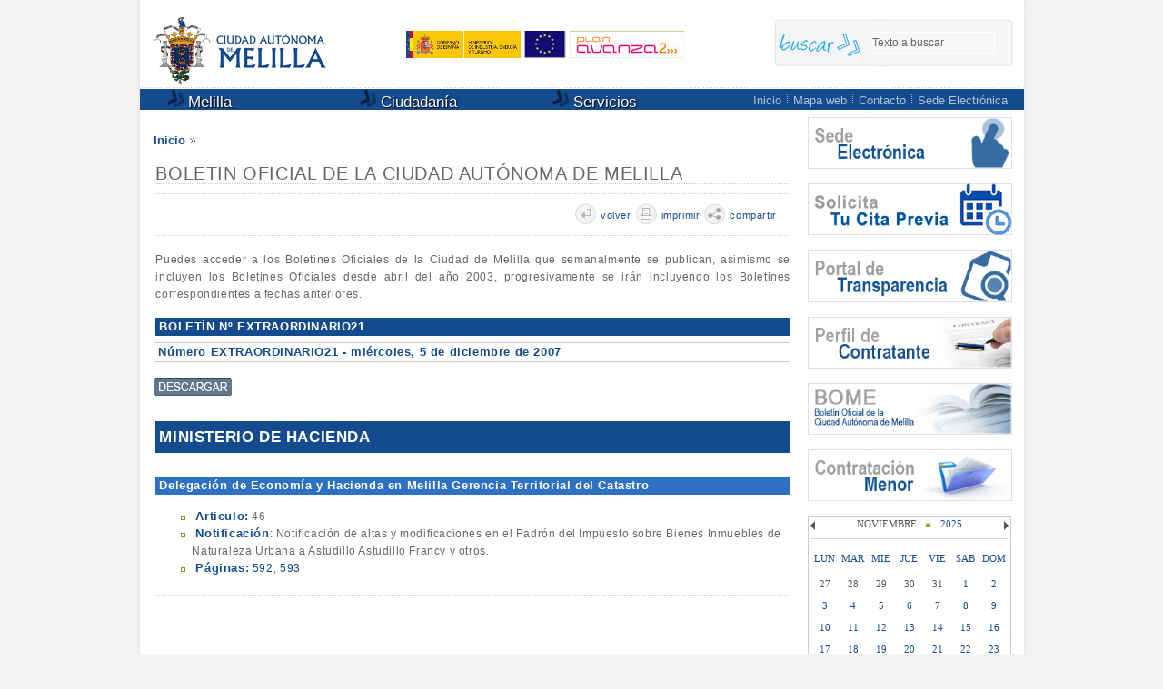

--- FILE ---
content_type: text/html
request_url: https://www.melilla.es/melillaportal/contenedor.jsp?seccion=ficha_bome.jsp&dboidboletin=49608
body_size: 93943
content:
<!DOCTYPE html PUBLIC "-//W3C//DTD XHTML 1.0 Strict//EN" "http://www.w3.org/TR/xhtml1/DTD/xhtml1-strict.dtd">








<html xmlns="http://www.w3.org/1999/xhtml" lang="es" xml:lang="es">
<head>
<meta http-equiv="Content-Type" content="text/html; charset=iso-8859-1" />
<meta http-equiv="Content-Language" content="es" />

<meta name="viewport" content="width=device-width, initial-scale=1"/>

<meta name="Author" content="Ciudad Autónoma de Melilla" />
<meta name="Description" content="Ciudad Autónoma de Melilla"  />
<meta name="Keywords" content="ciudad autónoma de melilla, melilla, 24 horas," />

<title> Ciudad Autónoma de Melilla</title>


<link rel="shortcut icon" href="resid/1/img/favicon.ico" />
<link rel="stylesheet" type="text/css" href="resid/1/css/portal.css?20250825" />
<link rel="stylesheet" type="text/css" href="resid/1/css/menus.css" />
<script type="text/javascript" src="resid/1/js/jquery.min.js"></script>
<script type="text/javascript" src="resid/1/js/jquery-ui.min.js" ></script>

<link rel="stylesheet" type="text/css" href="resid/1/css/calendar.css" />
<link rel="stylesheet" type="text/css" href="resid/1/css/accordion.css" />
<script type="text/javascript" src="resid/1/js/eadm_comun.jsp?codResi=1&language=es" ></script>
<script type="text/javascript" src="resid/1/js/carousel.js"></script>
<script type="text/javascript" src="resid/1/js/jquery-ui-datepicker.min.js"></script>
<script type="text/javascript" src="resid/1/js/jquery.msAccordion.js"></script>
<script src="resid/1/js/voz.js"  type="text/javascript"></script>

<link rel="stylesheet" type="text/css" href="resid/1/css/responsive.css?20190411" />

<link rel="stylesheet" href="resid/1/js/magnific-popup/magnific-popup.css">
<script src="resid/1/js/magnific-popup/jquery.magnific-popup.js"></script> 


<script type="text/javascript">
    function busquedaCabecera(){
        if ($('buscadorPalabrasClaveCabecera').val() == "Texto a buscar"){
                $('buscadorPalabrasClaveCabecera').attr('value', '');
        }

        $('#formulario_buscador_portal_cabecera').submit();
    }
    function borraCampoCabecera(campo,valorDefecto){
            if(campo.value != '' && campo.value == valorDefecto)
                    campo.value="";
            else if(campo.value == '')
                    campo.value=valorDefecto; 
    }
    $(document).ready(function(){ // Script del Navegador	
            $("#busquedaCabecera").click(function(){
                    busquedaCabecera();
            });
            $('.popup').magnificPopup({ 
                type: 'image',
                disableOn: 400,
            });
    });
    $(document).keypress(function(e) {
        if(e.keyCode == 13) {
            if($("#buscadorPalabrasClaveCabecera").val() != 'Texto a buscar')
                busquedaCabecera();
        }
    });	
</script>



</head>
<body>
<div id="contenedor">
    <div id="contenido">
        






<div class="cabecera">
  <div class="cabeceraMenu">
        <div class="cabeceraMenu2">
            <form name="formulario_buscador_portal_cabecera" id="formulario_buscador_portal_cabecera" action="contenedor.jsp?seccion=buscador.jsp&amp;layout=contenedor.jsp" method="post">
    <div class="nueva23b"><a href="#"><img width="95" height="95" class="img" alt="" src="resid/1/img/trans.gif" id="busquedaCabecera"><span>Buscar</span></a>
            </div>
            <div class="nueva23">
                    <input type="hidden" name="accion" value="buscar"/>
                    <input name="buscadorPalabrasClave" type="text" class="cajaTexto0" id="buscadorPalabrasClaveCabecera" value="Texto a buscar" onclick="borraCampoCabecera(buscadorPalabrasClaveCabecera,'Texto a buscar')" onblur="borraCampoCabecera(buscadorPalabrasClaveCabecera,'Texto a buscar')" size="4" />
                </form>
            </div>
            <a href="#" class="cerrar">x</a>
        </div> 
    <div class="cabeceraMenu3"><a href="index.jsp?codResi=1"><img src="resid/1/img/escudo.jpg" alt="Melilla" width="201" height="76" class="img" /></a></div>
    <div class="FinanciadorasCabecera">
        <a href="http://www.minetur.gob.es/" style="text-decoration:none;" target="_blank">
            <img src="resid/1/img/financ_01.jpg" alt="Ministerio de Industria, Energía y Turismo" title="Ministerio de Industria, Energía y Turismo">
        </a>
        <a href="http://europa.eu/index_es.htm" style="text-decoration:none;" target="_blank">
            <img src="resid/1/img/financ_02.jpg" alt="" title="">
        </a>
        <a href="http://www.planavanza.es/InformacionGeneral/ResumenEjecutivo2/Paginas/ResumenEjecutivo.aspx" style="text-decoration:none;" target="_blank">
            <img src="resid/1/img/financ_03.jpg" alt="Plan Avanza" title="Plan Avanza">
        </a>
    </div>    
  </div>
</div>
<div id="menu_boton"><a href="#">Menú</a></div>
<script>
    $('#menu_boton').click(function() {
        $('.cabeceraMenu4').slideToggle();
        return false;
    });
</script>
<div class="cabeceraMenu4">
    







<ul class="menu_movil">
   
    <li><a href="contenedor.jsp?seccion=distribuidor_menus.jsp&amp;language=es&amp;codResi=1&amp;codMenu=600&amp;layout=contenedor.jsp"><img width="18" height="19" alt="" src="resid/1/img/flecha.png" class="img"> Melilla</a>
   
    <li><a href="contenedor.jsp?seccion=distribuidor_menus.jsp&amp;language=es&amp;codResi=1&amp;codMenu=601&amp;layout=contenedor.jsp"><img width="18" height="19" alt="" src="resid/1/img/flecha.png" class="img"> Ciudadanía</a>
   
    <li><a href="contenedor.jsp?seccion=distribuidor_menus.jsp&amp;language=es&amp;codResi=1&amp;codMenu=602&amp;layout=contenedor.jsp"><img width="18" height="19" alt="" src="resid/1/img/flecha.png" class="img"> Servicios</a>
   
</ul>
<div class="menu1">
    <div id="header_content"> 
       <ul id="menu">
           
            <li><a href="#"><img width="18" height="19" alt="" src="resid/1/img/flecha.png" class="img"> Melilla</a>
                <div class="dropdown_2columns">
                    
                    
                          
                          
                          
                          
                                <div class="col_1">
                                <ul>
                                <li>&nbsp;</li>
                                
                                      
                                        <li><a target="blank" href="https://sede.melilla.es/sta/CarpetaPublic/doEvent?APP_CODE=STA&amp;PAGE_CODE=PTS2_TABLON_DESC_ASAMBLEA" title="">Asamblea</a></li>
                                      
                                
                                
                                
                            
                          
                          
                          
                                      
                                        <li><a  href="contenedor.jsp?seccion=distribuidor_menus.jsp&amp;language=es&amp;codResi=1&amp;codMenuPN=600&amp;codMenu=238&amp;layout=contenedor.jsp&amp;layout=contenedor.jsp" title="">Presidencia</a></li>
                                      
                                
                                
                                
                            
                          
                          
                          
                          
                          
                                      
                                        <li><a  href="contenedor.jsp?seccion=distribuidor_menus.jsp&amp;language=es&amp;codResi=1&amp;codMenuPN=600&amp;codMenu=253&amp;layout=contenedor.jsp&amp;layout=contenedor.jsp" title="">Consejo de Gobierno</a></li>
                                      
                                
                                
                                
                            
                          
                          
                          
                          
                          
                          
                          
                          
                                      
                                        <li><a target="blank" href="https://www.melilla.es/melillaPortal/RecursosWeb/IMAGENES/1/2_28431_1.jpg" title="">Organigrama del Gobierno de la CAM</a></li>
                                      
                                
                                </ul>
                                </div>
                                
                                
                                
                            
                          
                          
                          
                          
                                      
                                
                                
                                <div class="col_1">
                                <ul>
                                <li>&nbsp;</li>
                                
                                
                                <li><a  href="contenedor.jsp?seccion=distribuidor_menus.jsp&amp;language=es&amp;codResi=1&amp;codMenuPN=600&amp;codMenu=261&amp;layout=contenedor.jsp&amp;layout=contenedor.jsp" title="">Gabinete de Comunicación</a></li>
                                
                            
                          
                          
                          
                          
                          
                          
                          
                          
                          
                          
                          
                          
                          
                          
                          
                          
                          
                          
                          
                          
                          
                          
                          
                          
                                      
                                
                                
                                
                                <li><a  href="contenedor.jsp?seccion=s_fdes_d4_v1.jsp&amp;codbusqueda=830&amp;language=es&amp;codResi=1&amp;codMenuPN=600&amp;codMenu=613&amp;layout=contenedor.jsp&amp;layout=contenedor.jsp" title="">Organigrama</a></li>
                                
                            
                          
                          
                                      
                                
                                
                                
                                <li><a  href="contenedor.jsp?seccion=s_lact_d10_v1.jsp&amp;codbusqueda=37&amp;language=es&amp;codResi=1&amp;codMenuPN=600&amp;codMenu=614&amp;layout=contenedor.jsp&amp;layout=contenedor.jsp" title="">Calendario de días hábiles</a></li>
                                
                            
                          
                          
                          
                          
                          
                          
                          
                          
                          
                          
                          
                          
                          
                          
                          
                          
                          
                          
                          
                          
                          
                          
                          
                          
                          
                          
                          
                          
                          
                          
                          
                          
                          
                          
                          
                          
                          
                          
                          
                          
                          
                          
                          
                          
                          
                          
                          
                          
                          
                          
                          
                          
                          
                          
                          
                          
                          
                          
                          
                          
                          
                          
                          
                          
                          
                          
                          
                          
                          
                          
                          
                          
                          
                          
                          
                          
                          
                          
                          
                          
                          
                          
                          
                          
                          
                          
                          
                          
                          
                          
                          
                          
                          
                          
                          
                          
                          
                          
                          
                          
                          
                          
                          
                          
                          
                          
                          
                          
                          
                          
                          
                          
                          
                          
                          
                          
                          
                          
                          
                          
                          
                          
                          
                          
                          
                          
                          
                          
                          
                          
                          
                          
                          
                          
                          
                          
                          
                          
                          
                          
                          
                          
                          
                          
                          
                          
                          
                          
                          
                          
                          
                          
                          
                          
                          
                          
                          
                          
                          
                          
                          
                          
                          
                          
                          
                          
                          
                          
                          
                          
                          
                          
                          
                          
                          
                          
                          
                          
                          
                          
                          
                          
                          
                          
                          
                          
                          
                          
                          
                          
                          
                          
                          
                          
                          
                          
                          
                          
                          
                          
                          
                          
                          
                          
                          
                          
                          
                          
                          
                          
                          
                          
                          
                          
                          
                          
                          
                          
                          
                          
                          
                          
                          
                          
                          
                          
                          
                          
                          
                          
                          
                          
                          
                          
                          
                          
                          
                          
                          
                          
                          
                          
                          
                          
                          
                          
                          
                          
                          
                          
                          
                          
                          
                          
                          
                          
                          
                          
                          
                          
                          
                          
                          
                          
                          
                          
                          
                          
                          
                          
                          
                          
                          
                          
                          
                          
                          
                          
                          
                          
                          
                          
                          
                          
                          
                          
                          
                          
                          
                          
                          
                          
                          
                          
                          
                          
                          
                          
                          
                          
                          
                          
                          
                          
                          
                          
                          
                          
                          
                          
                          
                          
                          
                          
                          
                          
                          
                          
                          
                          
                          
                          
                          
                          
                          
                          
                          
                          
                          
                          
                          
                          
                          
                          
                          
                          
                          
                          
                          
                          
                          
                          
                          
                          
                          
                          
                          
                          
                          
                          
                          
                          
                          
                          
                          
                          
                          
                          
                          
                          
                          
                          
                          
                          
                          
                          
                          
                          
                          
                          
                          
                          
                          
                          
                          
                          
                          
                          
                          
                          
                          
                          
                          
                          
                          
                          
                          
                          
                          
                          
                          
                          
                          
                          
                          
                          
                          
                          
                          
                          
                          
                                             
                          </ul>
                          </div>
            
            <li><a href="#"><img width="18" height="19" alt="" src="resid/1/img/flecha.png" class="img"> Ciudadanía</a>
                <div class="dropdown_2columns">
                    
                    
                                <div class="col_1">
                                <ul>
                                <li>&nbsp;</li>
                                
                                      
                                        <li><a  href="contenedor_tema.jsp?seccion=distribuidor_servicios_tema.jsp&amp;language=es&amp;codResi=1&amp;codMenuPN=601&amp;codMenu=9&amp;layout=contenedor_tema.jsp&ca=9&amp;layout=contenedor_tema.jsp" title="">Cultura, Patrimonio Cultural y del Mayor</a></li>
                                      
                                
                                
                                
                            
                          
                          
                          
                          
                          
                          
                          
                          
                          
                          
                          
                                      
                                        <li><a  href="contenedor_tema.jsp?seccion=distribuidor_servicios_tema.jsp&amp;language=es&amp;codResi=1&amp;codMenuPN=601&amp;codMenu=7&amp;layout=contenedor_tema.jsp&ca=7&amp;layout=contenedor_tema.jsp" title="">Economía, Comercio, Innovación Tecnológica, Turismo y Fomento</a></li>
                                      
                                
                                
                                
                            
                          
                          
                          
                          
                          
                                      
                                        <li><a  href="contenedor_tema.jsp?seccion=distribuidor_servicios_tema.jsp&amp;language=es&amp;codResi=1&amp;codMenuPN=601&amp;codMenu=5&amp;layout=contenedor_tema.jsp&ca=5&amp;layout=contenedor_tema.jsp" title="">Educación, Juventud y Deportes</a></li>
                                      
                                
                                
                                
                            
                          
                          
                          
                          
                          
                                      
                                        <li><a  href="contenedor_tema.jsp?seccion=distribuidor_servicios_tema.jsp&amp;language=es&amp;codResi=1&amp;codMenuPN=601&amp;codMenu=1&amp;layout=contenedor_tema.jsp&ca=1&amp;layout=contenedor_tema.jsp" title="">Hacienda</a></li>
                                      
                                
                                </ul>
                                </div>
                                
                                
                                
                            
                          
                          
                          
                          
                          
                                      
                                
                                
                                <div class="col_1">
                                <ul>
                                <li>&nbsp;</li>
                                
                                
                                <li><a  href="contenedor_tema.jsp?seccion=distribuidor_servicios_tema.jsp&amp;language=es&amp;codResi=1&amp;codMenuPN=601&amp;codMenu=8&amp;layout=contenedor_tema.jsp&ca=8&amp;layout=contenedor_tema.jsp" title="">Medio Ambiente y Naturaleza</a></li>
                                
                            
                          
                          
                          
                          
                          
                          
                                      
                                
                                
                                
                                <li><a  href="contenedor_tema.jsp?seccion=distribuidor_servicios_tema.jsp&amp;language=es&amp;codResi=1&amp;codMenuPN=601&amp;codMenu=4&amp;layout=contenedor_tema.jsp&ca=4&amp;layout=contenedor_tema.jsp" title="">Presidencia, Administración Pública e Igualdad</a></li>
                                
                            
                          
                          
                          
                          
                                      
                                
                                
                                
                                <li><a  href="contenedor_tema.jsp?seccion=distribuidor_servicios_tema.jsp&amp;language=es&amp;codResi=1&amp;codMenuPN=601&amp;codMenu=2&amp;layout=contenedor_tema.jsp&ca=2&amp;layout=contenedor_tema.jsp" title="">Políticas Sociales y Salud Pública</a></li>
                                
                            
                          
                          
                          
                          
                                      
                                
                                
                                
                                <li><a  href="contenedor_tema.jsp?seccion=distribuidor_servicios_tema.jsp&amp;language=es&amp;codResi=1&amp;codMenuPN=601&amp;codMenu=10&amp;layout=contenedor_tema.jsp&ca=10&amp;layout=contenedor_tema.jsp" title="">Seguridad Ciudadana</a></li>
                                
                            
                          
                          
                          
                          
                          
                          
                          
                          
                          
                          
                          
                          
                          
                          
                          
                          
                          
                          
                          
                          
                          
                          
                          
                          
                          
                          
                          
                          
                          
                          
                          
                          
                          
                          
                          
                          
                          
                          
                          
                          
                          
                          
                          
                          
                          
                          
                          
                          
                          
                          
                          
                          
                          
                          
                          
                          
                          
                          
                          
                          
                          
                          
                          
                          
                          
                          
                          
                          
                          
                          
                          
                          
                          
                          
                          
                          
                          
                          
                          
                          
                          
                          
                          
                          
                          
                          
                          
                          
                          
                          
                          
                          
                          
                          
                          
                          
                          
                          
                          
                          
                          
                          
                          
                          
                          
                          
                          
                          
                          
                          
                          
                          
                          
                          
                          
                          
                          
                          
                          
                          
                          
                          
                          
                          
                          
                          
                          
                          
                          
                          
                          
                          
                          
                          
                          
                          
                          
                          
                          
                          
                          
                          
                          
                          
                          
                          
                          
                          
                          
                          
                          
                          
                          
                          
                          
                          
                          
                          
                          
                          
                          
                          
                          
                          
                          
                          
                          
                          
                          
                          
                          
                          
                          
                          
                          
                          
                          
                          
                          
                          
                          
                          
                          
                          
                          
                          
                          
                          
                          
                          
                          
                          
                          
                          
                          
                          
                          
                          
                          
                          
                          
                          
                          
                          
                          
                          
                          
                          
                          
                          
                          
                          
                          
                          
                          
                          
                          
                          
                          
                          
                          
                          
                          
                          
                          
                          
                          
                          
                          
                          
                          
                          
                          
                          
                          
                          
                          
                          
                          
                          
                          
                          
                          
                          
                          
                          
                          
                          
                          
                          
                          
                          
                          
                          
                          
                          
                          
                          
                          
                          
                          
                          
                          
                          
                          
                          
                          
                          
                          
                          
                          
                          
                          
                          
                          
                          
                          
                          
                          
                          
                          
                          
                          
                          
                          
                          
                          
                          
                          
                          
                          
                          
                          
                          
                          
                          
                          
                          
                          
                          
                          
                          
                          
                          
                          
                          
                          
                          
                          
                          
                          
                          
                          
                          
                          
                          
                          
                          
                          
                          
                          
                          
                          
                          
                          
                          
                          
                          
                          
                          
                          
                          
                          
                          
                          
                          
                          
                          
                          
                          
                          
                          
                          
                          
                          
                          
                          
                          
                          
                          
                          
                          
                          
                          
                          
                          
                          
                          
                          
                          
                          
                          
                          
                          
                          
                          
                          
                          
                          
                          
                          
                          
                          
                          
                          
                          
                          
                          
                          
                          
                          
                          
                          
                          
                          
                          
                          
                          
                          
                          
                          
                          
                          
                          
                          
                          
                          
                          
                          
                          
                          
                          
                          
                          
                          
                          
                          
                          
                          
                          
                          
                                             
                          </ul>
                          </div>
            
            <li><a href="#"><img width="18" height="19" alt="" src="resid/1/img/flecha.png" class="img"> Servicios</a>
                <div class="dropdown_2columns">
                    
                    
                          
                                <div class="col_1">
                                <ul>
                                <li>&nbsp;</li>
                                
                                      
                                        <li><a  href="contenedor.jsp?seccion=distribuidor_menus_temas.jsp&amp;language=es&amp;codResi=1&amp;codMenuPN=602&amp;codMenu=603&amp;layout=contenedor.jsp&amp;layout=contenedor.jsp" title="">Guía de servicios</a></li>
                                      
                                
                                
                                
                            
                          
                          
                          
                          
                          
                          
                          
                          
                                      
                                        <li><a target="blank" href="https://sede.melilla.es/sta/CarpetaPublic/doEvent?APP_CODE=STA&amp;PAGE_CODE=PTS2_NORMATIVACAM" title="">Normativa</a></li>
                                      
                                
                                
                                
                            
                          
                          
                          
                          
                                      
                                        <li><a target="blank" href="https://sede.melilla.es/sta/CarpetaPublic/doEvent?APP_CODE=STA&amp;PAGE_CODE=CATALOGO" title="">Tramitaciones</a></li>
                                      
                                
                                
                                
                            
                          
                          
                          
                          
                          
                                      
                                        <li><a  href="contenedor.jsp?seccion=distribuidor_menus_temas.jsp&amp;language=es&amp;codResi=1&amp;codMenuPN=602&amp;codMenu=609&amp;layout=contenedor.jsp&amp;layout=contenedor.jsp" title="">Buzón de consulta</a></li>
                                      
                                
                                
                                
                            
                          
                          
                          
                          
                          
                          
                          
                          
                          
                                      
                                        <li><a  href="contenedor.jsp?seccion=distribuidor_menus_temas.jsp&amp;language=es&amp;codResi=1&amp;codMenuPN=602&amp;codMenu=611&amp;layout=contenedor.jsp&amp;layout=contenedor.jsp" title="">Enlaces de interés</a></li>
                                      
                                
                                
                                
                            
                          
                          
                          
                          
                                      
                                        <li><a target="blank" href="https://www.melilla.es/melillaPortal/contenedor.jsp?seccion=distribuidor_menus_texto.jsp&amp;language=es&amp;codResi=1&amp;codMenuPN=601&amp;codMenuSN=4&amp;codMenu=139&amp;layout=contenedor.jsp" title="">Procesos Selectivos</a></li>
                                      
                                
                                
                                
                            
                          
                          
                          
                          
                          
                          
                          
                                      
                                        <li><a  href="contenedor.jsp?seccion=s_ldoc_d1_v1.jsp&amp;codbusqueda=665&amp;language=es&amp;codResi=1&amp;codMenuPN=602&amp;codMenu=696&amp;layout=contenedor.jsp&amp;layout=contenedor.jsp" title="">Planes y Mapas Estratégicos</a></li>
                                      
                                
                                
                                
                            
                          
                          
                          
                          
                                      
                                        <li><a  href="contenedor.jsp?seccion=s_ldoc_d1_v1.jsp&amp;codbusqueda=704&amp;language=es&amp;codResi=1&amp;codMenuPN=602&amp;codMenu=687&amp;layout=contenedor.jsp&amp;layout=contenedor.jsp" title="">Directrices, Instrucciones, Acuerdos y Circulares</a></li>
                                      
                                
                                </ul>
                                </div>
                                
                                
                                
                            
                          
                          
                                      
                                
                                
                                <div class="col_1">
                                <ul>
                                <li>&nbsp;</li>
                                
                                
                                <li><a  href="contenedor.jsp?seccion=distribuidor_menus_temas.jsp&amp;language=es&amp;codResi=1&amp;codMenuPN=602&amp;codMenu=604&amp;layout=contenedor.jsp&amp;layout=contenedor.jsp" title="">Directorio</a></li>
                                
                            
                          
                          
                          
                                      
                                
                                
                                
                                <li><a  href="contenedor.jsp?seccion=distribuidor_menus_temas.jsp&amp;language=es&amp;codResi=1&amp;codMenuPN=602&amp;codMenu=606&amp;layout=contenedor.jsp&amp;layout=contenedor.jsp" title="">Documentos de interés</a></li>
                                
                            
                          
                          
                          
                          
                                      
                                
                                
                                
                                <li><a  href="contenedor.jsp?seccion=distribuidor_menus_temas.jsp&amp;language=es&amp;codResi=1&amp;codMenuPN=602&amp;codMenu=608&amp;layout=contenedor.jsp&amp;layout=contenedor.jsp" title="">Impresos e instancias</a></li>
                                
                            
                          
                                      
                                
                                
                                
                                <li><a  href="https://www.melilla.es/melillaportal/contenedor.jsp?seccion=s_lnot_d10_v1.jsp&amp;codbusqueda=26&amp;codResi=1&amp;codMenuPN=602&amp;codMenu=610&amp;temas=si" title="">Noticias</a></li>
                                
                            
                          
                                      
                                
                                
                                
                                <li><a  href="contenedor.jsp?seccion=distribuidor_menus_temas.jsp&amp;language=es&amp;codResi=1&amp;codMenuPN=602&amp;codMenu=612&amp;layout=contenedor.jsp&amp;layout=contenedor.jsp" title="">Cartas de servicios</a></li>
                                
                            
                          
                                      
                                
                                
                                
                                <li><a  href="contenedor.jsp?seccion=s_ldoc_d1_v1.jsp&amp;codbusqueda=216&amp;language=es&amp;codResi=1&amp;codMenuPN=602&amp;codMenu=174&amp;layout=contenedor.jsp&amp;layout=contenedor.jsp" title="">Convenios de colaboración</a></li>
                                
                            
                          
                                      
                                
                                
                                
                                <li><a  href="contenedor.jsp?seccion=s_ldoc_d1_v1.jsp&amp;codbusqueda=693&amp;language=es&amp;codResi=1&amp;codMenuPN=602&amp;codMenu=514&amp;layout=contenedor.jsp&amp;layout=contenedor.jsp" title="">Subvenciones públicas y ayudas</a></li>
                                
                            
                          
                                      
                                
                                
                                
                                <li><a target="blank" href="contenedor.jsp?seccion=s_ldes_d1_v2.jsp&amp;codbusqueda=609&amp;language=es&amp;codResi=1&amp;codMenuPN=602&amp;codMenu=698&amp;layout=contenedor.jsp" title="">Informes de Gestión y Evaluación</a></li>
                                
                            
                          
                          
                          
                          
                          
                          
                          
                          
                          
                          
                          
                          
                          
                          
                          
                          
                          
                          
                          
                          
                          
                          
                          
                          
                          
                          
                          
                          
                          
                          
                          
                          
                          
                          
                          
                          
                          
                          
                          
                          
                          
                          
                          
                          
                          
                          
                          
                          
                          
                          
                          
                          
                          
                          
                          
                          
                          
                          
                          
                          
                          
                          
                          
                          
                          
                          
                          
                          
                          
                          
                          
                          
                          
                          
                          
                          
                          
                          
                          
                          
                          
                          
                          
                          
                          
                          
                          
                          
                          
                          
                          
                          
                          
                          
                          
                          
                          
                          
                          
                          
                          
                          
                          
                          
                          
                          
                          
                          
                          
                          
                          
                          
                          
                          
                          
                          
                          
                          
                          
                          
                          
                          
                          
                          
                          
                          
                          
                          
                          
                          
                          
                          
                          
                          
                          
                          
                          
                          
                          
                          
                          
                          
                          
                          
                          
                          
                          
                          
                          
                          
                          
                          
                          
                          
                          
                          
                          
                          
                          
                          
                          
                          
                          
                          
                          
                          
                          
                          
                          
                          
                          
                          
                          
                          
                          
                          
                          
                          
                          
                          
                          
                          
                          
                          
                          
                          
                          
                          
                          
                          
                          
                          
                          
                          
                          
                          
                          
                          
                          
                          
                          
                          
                          
                          
                          
                          
                          
                          
                          
                          
                          
                          
                          
                          
                          
                          
                          
                          
                          
                          
                          
                          
                          
                          
                          
                          
                          
                          
                          
                          
                          
                          
                          
                          
                          
                          
                          
                          
                          
                          
                          
                          
                          
                          
                          
                          
                          
                          
                          
                          
                          
                          
                          
                          
                          
                          
                          
                          
                          
                          
                          
                          
                          
                          
                          
                          
                          
                          
                          
                          
                          
                          
                          
                          
                          
                          
                          
                          
                          
                          
                          
                          
                          
                          
                          
                          
                          
                          
                          
                          
                          
                          
                          
                          
                          
                          
                          
                          
                          
                          
                          
                          
                          
                          
                          
                          
                          
                          
                          
                          
                          
                          
                          
                          
                          
                          
                          
                          
                          
                          
                          
                          
                          
                          
                          
                          
                          
                          
                          
                          
                          
                          
                          
                          
                          
                          
                          
                          
                          
                          
                          
                          
                          
                          
                          
                          
                          
                          
                          
                          
                          
                          
                          
                          
                          
                          
                          
                          
                          
                          
                          
                          
                          
                          
                          
                          
                          
                          
                          
                          
                          
                          
                          
                          
                          
                          
                          
                          
                          
                          
                          
                          
                          
                          
                          
                          
                          
                          
                          
                          
                          
                          
                          
                          
                          
                                             
                          </ul>
                          </div>
            
        </ul>
    </div>
</div>


    





<div class="menu2">
            
                <a  href="index.jsp?codResi=1" class="item_1" title="">Inicio</a> <img src="resid/1/img/pt.gif" alt="" width="5" height="13" />
            
                <a  href="contenedor2.jsp?seccion=mapa_web.jsp&amp;language=es&amp;codResi=1&amp;layout=contenedor2.jsp&amp;codAdirecto=2" class="item_2" title="">Mapa web</a> <img src="resid/1/img/pt.gif" alt="" width="5" height="13" />
            
                <a  href="contenedor.jsp?seccion=s_lloc_d10_v1.jsp&amp;codbusqueda=11&amp;language=es&amp;codResi=1&amp;layout=contenedor.jsp&amp;codAdirecto=3" class="item_3" title="">Contacto</a> <img src="resid/1/img/pt.gif" alt="" width="5" height="13" />
            
                <a target="blank" href="https://sede.melilla.es" class="item_4" title="recursos.nueva_ventana">Sede Electrónica</a> 
            
            <a href="#" class="item_buscador">Buscar</a>
</div>
<script>
    $('.menu2 .item_buscador, .cabeceraMenu2 .cerrar').click(function() {
        $('.cabeceraMenu2').slideToggle();
        $('.cabeceraMenu4').hide();
        return false;
    });
</script>

</div>

        







<div class="centro12">
    <div class="centroB1A">
        
<div class="cabeceraMenu233B">
   <a href="index.jsp?codResi=1">Inicio</a> <img height="8" width="7" alt="Flechas" src="resid/1/img/flechas.gif">
    
    

    

    

    
    
    
    
    
</div>

        <div class="noticia9">
            <div class="BandaBlan">
                







<div class="banda66C2"><span class="texto9">BOLETIN OFICIAL DE LA CIUDAD AUTÓNOMA DE MELILLA</span></div>
<div class="bandaCon">
    <div class="n1B"><div class="numerosC">&nbsp;</div></div>
    <div class="n1c">
        

<div class="npaginacion2">
    	<div class="numeros"><img width="25" height="24" alt="volver" src="resid/1/img/volver.jpg"></div><div class="numerosC"><a href="#" onkeypress="history.back(); return false;" onclick="history.back(); return false;">volver</a></div>
    	<div class="numeros"><img width="25" height="24" alt="imprimir" src="resid/1/img/imprimir.jpg"></div><div class="numerosC"><a href="#" onkeypress="window.print(); return false;" onclick="window.print(); return false;">imprimir</a></div>
    	<div class="numeros"><img width="25" height="24" alt="compartir" src="resid/1/img/compartir.jpg"></div><div class="numerosC"><a href="http://www.addthis.com/bookmark.php?v=250&amp;username=xa-4d3582b103d3a51d" class="addthis_button">compartir</a></div>
</div>
    </div>
</div>
<div class="bandaNo">
<p>Puedes acceder a los Boletines Oficiales de la Ciudad de Melilla que semanalmente se publican, asimismo se incluyen los Boletines Oficiales desde abril del año 2003, progresivamente se irán incluyendo los Boletines correspondientes a fechas anteriores.</p>
<div class="banda8"><span class="txBo">BOLETÍN Nº EXTRAORDINARIO21</span></div>

    <div class="banda9"><span class="txBo2">Número&nbsp;EXTRAORDINARIO21 - miércoles, 5 de diciembre de 2007 </span>
        <br/><br/><a href="http://www.melilla.es/mandar.php/n/2/25420/Extra21.pdf" target="_blank"><img width="85" height="20" alt="Acceder" src="resid/1/img/descargar.jpg" class="img"></a><br/><br/>
    </div>

<p>&nbsp;</p><p>&nbsp;</p>


<div class="bandabome"><span class="txBoT">MINISTERIO DE HACIENDA</span></div>

<div class="B11">
    
        
        <div class="bandanegociado"><span class="txBo">Delegación de Economía y Hacienda en Melilla Gerencia Territorial del Catastro</span></div>
        <div class="B2">
            
            
                    
                    <ul>
                        <li><span class="txBoN">Articulo:</span> 46</li>
                        <li><span class="txBoN">Notificación</span>: Notificación de altas y modificaciones en el Padrón del Impuesto sobre Bienes Inmuebles de Naturaleza Urbana a Astudillo Astudillo Francy y otros.</li>
                        <li><span class="txBoN">Páginas:</span>
                            <a href="http://www.melilla.es/mandar.php/n/2/25418/Extra21_592.pdf" target="_blank">592</a>, <a href="http://www.melilla.es/mandar.php/n/2/25417/Extra21_593.pdf" target="_blank">593</a>
                        </li>
                    </ul>
                    
            
        </div>
        
    
</div>


</div>
            </div>
        </div>
    </div>
    <div class="centro1a3">
        
          <div class="lateral_generico">  
            




<div class="banners_lateral">


<a target="blank" href="https://sede.melilla.es" title=""><img src="RecursosWeb/IMAGENES/1/0_14629_1.gif" alt="Sede Electrónica" title="Sede Electrónica" class="img"/></a>

<a target="blank" href="contenedor.jsp?seccion=distribuidor_menus.jsp&amp;codMenu=754&amp;layout=contenedor.jsp" title=""><img src="RecursosWeb/IMAGENES/1/8_24012_1.jpg" alt="BANNER SOLICITA TU CITA PREVIA" title="BANNER SOLICITA TU CITA PREVIA" class="img"/></a>

<a target="blank" href="https://sede.melilla.es/melillaPortal/transparencia/" title=""><img src="RecursosWeb/IMAGENES/1/0_14628_1.gif" alt="Portal de Transparencia" title="Portal de Transparencia" class="img"/></a>

<a target="blank" href="/melillaportal/contratante/" title=""><img src="RecursosWeb/IMAGENES/1/0_10637_1.jpg" alt="Perfil de Contratante" title="Perfil de Contratante" class="img"/></a>

<a target="blank" href="https://bomemelilla.es" title=""><img src="RecursosWeb/IMAGENES/1/2_9334_1.jpg" alt="Bome" title="Bome" class="img"/></a>

<a  href="contenedor.jsp?seccion=s_fdes_d4_v1.jsp&amp;codbusqueda=752&amp;language=es&amp;codResi=1&amp;layout=contenedor.jsp&amp;codAdirecto=410" title=""><img src="RecursosWeb/IMAGENES/1/0_21185_1.jpg" alt="Contratación Menor" title="Contratación Menor" class="img"/></a>

</div>

            






<div id="calendar"></div>
<script type="text/javascript">
$('#calendar').datepicker({
        inline: true,
        firstDay: 1,
        showOtherMonths: true,
        dayNamesMin: ['Dom', 'Lun', 'Mar', 'Mie', 'Jue', 'Vie', 'Sab'],
        monthNames: ['ENERO', 'FEBRERO', 'MARZO', 'ABRIL', 'MAYO', 'JUNIO', 'JULIO', 'AGOSTO', 'SEPTIEMBRE','OCTUBRE','NOVIEMBRE','DICIEMBRE'],
        beforeShowDay: marcardiaseventos,
        onSelect: function(textoFecha, objDatepicker){
            if(textoFecha=='NaN/NaN/NaN'){
                var fechaHoraActual = 1764016176984;
                var d = new Date(fechaHoraActual);
                var dia= new String(d.getDate());
                if(dia.length==1)
                    dia="0"+dia;
                var mes= new String(d.getMonth()+1);
                if(mes.length==1)
                    mes="0"+mes;
                textoFecha=dia+'/'+mes+'/'+d.getFullYear();
            }
            var url="contenedor.jsp?seccion=s_lact_d10_v1.jsp&codbusqueda=1&codResi=1&buscadorFechaDesde="+textoFecha+"&buscadorFechaHasta="+textoFecha+"&temas=si";
   	    window.location = url;
        }
});
function marcardiaseventos(date){
var diaseventos = new Array(10);

diaseventos[0] = [27,11,2025];

diaseventos[1] = [29,11,2025];

diaseventos[2] = [27,11,2025];

diaseventos[3] = [25,11,2025];

diaseventos[4] = [25,11,2025];

diaseventos[5] = [24,11,2025];

diaseventos[6] = [30,11,2025];

diaseventos[7] = [24,11,2025];

diaseventos[8] = [24,11,2025];

diaseventos[9] = [24,11,2025];

for (var j = 0; j < diaseventos.length; j++) {
    if (date.getMonth() == diaseventos[j][1] - 1 && date.getDate() == diaseventos[j][0]) {
        return [true, 'diasevento'];
    }
}         
return [true, ''];   
}
</script>

<!-- jj: 10 -->

<div class="titulo2"><div class="nueva3"> <a href="contenedor.jsp?seccion=s_lact_d10_v1.jsp&amp;codbusqueda=1&amp;temas=si&amp;evento=1">ACTIVIDADES</a></div></div>
    

    <div class="nueva4">
        29 de noviembre de 2025
    </div>
    <div class="nueva5">
        <img width="80" class="nueva5Foto" alt="CARTEL Teatro Kursaal - Irrepetible Arrabal" title="CARTEL Teatro Kursaal - Irrepetible Arrabal" src="RecursosWeb/IMAGENES/1/1_35818_1.jpeg"><span class="texto4B"><a href="contenedor.jsp?seccion=s_fact_d4_v1.jsp&contenido=42491&nivel=1400&tipo=2&amp;evento=1">Teatro Kursaal - Irrepetible Arrabal</a></span>
        </br>
        
        </br></br>
        <div class="nueva4B"><img src="resid/1/img/21.jpg" alt="" width="14" height="12" />&nbsp;<a href="contenedor.jsp?seccion=s_fact_d4_v1.jsp&contenido=42491&nivel=1400&tipo=2&amp;evento=1">ver m&aacute;s</a></div>
        </br>
    </div>
    

    <div class="nueva4">
        27 de noviembre de 2025
    </div>
    <div class="nueva5">
        <img width="80" class="nueva5Foto" alt="CARTEL Melilla se ilumina por Navidad" title="CARTEL Melilla se ilumina por Navidad" src="RecursosWeb/IMAGENES/1/0_35825_1.jpg"><span class="texto4B"><a href="contenedor.jsp?seccion=s_fact_d4_v1.jsp&contenido=42505&nivel=1400&tipo=2&amp;evento=1">Melilla se ilumina por Navidad</a></span>
        </br>
        
        </br></br>
        <div class="nueva4B"><img src="resid/1/img/21.jpg" alt="" width="14" height="12" />&nbsp;<a href="contenedor.jsp?seccion=s_fact_d4_v1.jsp&contenido=42505&nivel=1400&tipo=2&amp;evento=1">ver m&aacute;s</a></div>
        </br>
    </div>
    

    <div class="nueva4">
        27 de noviembre de 2025
    </div>
    <div class="nueva5">
        <img width="80" class="nueva5Foto" alt="CARTEL Teatro Kursaal - Perder el Juicio" title="CARTEL Teatro Kursaal - Perder el Juicio" src="RecursosWeb/IMAGENES/1/0_35817_1.jpeg"><span class="texto4B"><a href="contenedor.jsp?seccion=s_fact_d4_v1.jsp&contenido=42489&nivel=1400&tipo=2&amp;evento=1">Teatro Kursaal - Perder el Juicio</a></span>
        </br>
        
        </br></br>
        <div class="nueva4B"><img src="resid/1/img/21.jpg" alt="" width="14" height="12" />&nbsp;<a href="contenedor.jsp?seccion=s_fact_d4_v1.jsp&contenido=42489&nivel=1400&tipo=2&amp;evento=1">ver m&aacute;s</a></div>
        </br>
    </div>
    


          </div>
        
        
    </div>
</div>
        













<script type="text/javascript">
stepcarousel.setup({
	galleryid: 'carousel', //id of carousel DIV
	beltclass: 'belt', //class of inner "belt" DIV containing all the panel DIVs
	panelclass: 'panel', //class of panel DIVs each holding content
	autostep: {enable:true, moveby:1, pause:5000},
	panelbehavior: {speed:500, wraparound:true, persist:true},
	statusvars: ['statusA', 'statusB', 'statusC'], //register 3 variables that contain current panel (start), current panel (last), and total panels
	contenttype: ['external'] //content setting ['inline'] or ['external', 'path_to_external_file']
})
</script>
<div class="centroNave">
    <div class="nave1"></div>
    <div class="nave1"><a href="javascript:stepcarousel.stepBy('carousel', -1)"><img src="resid/1/img/a1.gif" width="40" height="119" alt="atras" class="img" /></a></div>
        <div class="nave2">
            <div id="carousel" class="stepcarousel">
                    <div class="belt">
                    
                                
                                <div class="panel">
                                <a target="_blank" href="https://www.melilla.es/melillaPortal/RecursosWeb/SITES/presup2025/PGCAM2025.html" title="Banner Presupuestos Generales 2025">
                                    <img width="170" src="RecursosWeb/IMAGENES/1/3_26056_1.jpg" alt="Banner Presupuestos Generales 2025" class="img" />
                                </a>
                                </div>
                                
                        
                                
                                <div class="panel">
                                <a target="_blank" href="contenedor.jsp?seccion=s_fdoc_d4_v1.jsp&amp;codbusqueda=793&amp;language=es&amp;codResi=1&amp;layout=contenedor.jsp&amp;codAdirecto=435" title="Banner nueva APP Cita Previa OIAC">
                                    <img width="170" src="RecursosWeb/IMAGENES/1/2_23262_1.jpg" alt="Banner nueva APP Cita Previa OIAC" class="img" />
                                </a>
                                </div>
                                
                        
                                
                                <div class="panel">
                                <a target="_blank" href="contenedor.jsp?seccion=s_fdoc_d4_v1.jsp&amp;codbusqueda=935&amp;language=es&amp;codResi=1&amp;layout=contenedor.jsp&amp;codAdirecto=534" title="Banner App Padrón Melilla">
                                    <img width="170" src="RecursosWeb/IMAGENES/1/0_32817_1.png" alt="Banner App Padrón Melilla" class="img" />
                                </a>
                                </div>
                                
                        
                                
                                <div class="panel">
                                <a target="_blank" href="contenedor.jsp?seccion=s_fdes_d4_v1.jsp&amp;codbusqueda=57&amp;language=es&amp;codResi=1&amp;codMenuPN=601&amp;codMenuSN=4&amp;codMenuTN=143&amp;codMenu=298&amp;layout=contenedor.jsp" title="Banner Certificado Digital">
                                    <img width="170" src="RecursosWeb/IMAGENES/1/1_124_1.jpg" alt="Banner Certificado Digital" class="img" />
                                </a>
                                </div>
                                
                        
                                
                                <div class="panel">
                                <a target="_blank" href="contenedor.jsp?seccion=s_floc_d4_v1.jsp&amp;codbusqueda=385&amp;language=es&amp;codResi=1&amp;layout=contenedor.jsp&amp;codAdirecto=75" title="Banner Servicio Teléfono 010">
                                    <img width="170" src="RecursosWeb/IMAGENES/1/2_22993_1.jpg" alt="Banner Servicio Teléfono 010" class="img" />
                                </a>
                                </div>
                                
                        
                                
                                <div class="panel">
                                <a target="_blank" href="contenedor.jsp?seccion=s_floc_d4_v1.jsp&amp;codbusqueda=782&amp;language=es&amp;codResi=1&amp;layout=contenedor.jsp&amp;codAdirecto=76" title="BANNER SERVICIO DE AYUDA EN LINEA">
                                    <img width="170" src="RecursosWeb/IMAGENES/1/0_22994_1.jpg" alt="BANNER SERVICIO DE AYUDA EN LINEA" class="img" />
                                </a>
                                </div>
                                
                        
                                
                                <div class="panel">
                                <a target="_blank" href="contenedor.jsp?seccion=s_fdes_d4_v1.jsp&amp;codbusqueda=799&amp;language=es&amp;codResi=1&amp;layout=contenedor.jsp&amp;codAdirecto=87" title="Banner PGOU Melilla">
                                    <img width="170" src="RecursosWeb/IMAGENES/1/3_2979_1.gif" alt="banner" class="img" />
                                </a>
                                </div>
                                
                        
                                
                                <div class="panel">
                                <a target="_blank" href="contenedor.jsp?seccion=s_fdoc_d4_v1.jsp&amp;codbusqueda=795&amp;language=es&amp;codResi=1&amp;layout=contenedor.jsp&amp;codAdirecto=442" title="Banner Melilla Contigo">
                                    <img width="170" src="RecursosWeb/IMAGENES/1/2_24063_1.png" alt="Banner Melilla Contigo" class="img" />
                                </a>
                                </div>
                                
                        
                                
                                <div class="panel">
                                <a target="_blank" href="contenedor.jsp?seccion=s_fdoc_d4_v1.jsp&amp;codbusqueda=750&amp;language=es&amp;codResi=1&amp;layout=contenedor.jsp&amp;codAdirecto=407" title="Banner punto limpio móvil">
                                    <img width="170" src="RecursosWeb/IMAGENES/1/0_21075_1.jpg" alt="Banner punto limpio móvil" class="img" />
                                </a>
                                </div>
                                
                        
                                
                                <div class="panel">
                                <a target="_blank" href="https://formacion.dgfpmelilla.es/" title="Banner Formación Continua">
                                    <img width="170" src="RecursosWeb/IMAGENES/1/3_6856_1.jpg" alt="Banner Formación Continua" class="img" />
                                </a>
                                </div>
                                
                        
                                
                                <div class="panel">
                                <a  href="contenedor.jsp?seccion=s_floc_d4_v1.jsp&amp;codbusqueda=640&amp;language=es&amp;codResi=1&amp;layout=contenedor.jsp&amp;codAdirecto=344" title="">
                                    <img width="170" src="RecursosWeb/IMAGENES/1/3_13272_1.png" alt="BANNER BIBLIOTECA PÚBLICA" class="img" />
                                </a>
                                </div>
                                
                        
                                
                                <div class="panel">
                                <a target="_blank" href="contenedor.jsp?seccion=s_fdes_d4_v1.jsp&amp;codbusqueda=925&amp;language=es&amp;codResi=1&amp;layout=contenedor.jsp&amp;codAdirecto=526" title="Banner PLAN DE RECUPERACIÓN, TRANSFORMACIÓN Y RESILIENCIA">
                                    <img width="170" src="RecursosWeb/IMAGENES/1/0_31403_1.png" alt="Banner PLAN DE RECUPERACIÓN, TRANSFORMACIÓN Y RESILIENCIA" class="img" />
                                </a>
                                </div>
                                
                        
                                
                                <div class="panel">
                                <a target="_blank" href="https://moovitapp.com/melilla-4144/poi/es?customerId=11319" title="Banner Moovit Melilla">
                                    <img width="170" src="RecursosWeb/IMAGENES/1/1_23780_1.jpg" alt="Banner Moovit Melilla" class="img" />
                                </a>
                                </div>
                                
                        
                                
                                <div class="panel">
                                <a target="_blank" href="contenedor.jsp?seccion=distribuidor_menus_temas.jsp&amp;language=es&amp;codResi=1&amp;codMenuPN=602&amp;codMenu=612&amp;layout=contenedor.jsp&amp;layout=contenedor.jsp" title="BANNER CARTAS DE SERVICIOS">
                                    <img width="170" src="RecursosWeb/IMAGENES/1/0_25310_1.jpg" alt="BANNER CARTAS DE SERVICIOS" class="img" />
                                </a>
                                </div>
                                
                        
                                
                                <div class="panel">
                                <a target="_blank" href="https://sede.melilla.es/sta/CarpetaPrivate/Login?APP_CODE=STA&amp;PAGE_CODE=GTLIQS" title="Banner Autoliquidaciones IPSI y Plusvalías">
                                    <img width="170" src="RecursosWeb/IMAGENES/1/0_19825_1.jpg" alt="Banner Autoliquidaciones IPSI y Plusvalías" class="img" />
                                </a>
                                </div>
                                
                        
                                
                                <div class="panel">
                                <a target="_blank" href="contenedor.jsp?seccion=s_fdes_d4_v1.jsp&amp;codbusqueda=832&amp;language=es&amp;codResi=1&amp;layout=contenedor.jsp&amp;codAdirecto=427" title="BANNER COSMÉTICOS">
                                    <img width="170" src="RecursosWeb/IMAGENES/1/3_22804_1.png" alt="BANNER COSMÉTICOS" class="img" />
                                </a>
                                </div>
                                
                        
                                
                                <div class="panel">
                                <a target="_blank" href="https://pemelilla29.es/" title="Banner Plan Estratégico Melilla 2020-2029">
                                    <img width="170" src="RecursosWeb/IMAGENES/1/3_4119_1.png" alt="Banner Plan Estratégico Melilla 2020-2029" class="img" />
                                </a>
                                </div>
                                
                        
                                
                                <div class="panel">
                                <a target="_blank" href="https://bacantix.com/entradas/?id=KursaalMelilla" title="BANNER VENTA DE ENTRADAS ONLINE">
                                    <img width="170" src="RecursosWeb/IMAGENES/1/4_8406_1.jpg" alt="BANNER VENTA DE ENTRADAS ONLINE" class="img" />
                                </a>
                                </div>
                                
                        
                                
                                <div class="panel">
                                <a target="_blank" href="https://museomelilla.es" title="Banner Museos de Melilla">
                                    <img width="170" src="RecursosWeb/IMAGENES/1/6_5973_1.png" alt="Banner Museo de las Peñuelas" class="img" />
                                </a>
                                </div>
                                
                        
                                
                                <div class="panel">
                                <a target="_blank" href="contenedor.jsp?seccion=s_fdes_d4_v1.jsp&amp;codbusqueda=424&amp;language=es&amp;codResi=1&amp;layout=contenedor.jsp&amp;codAdirecto=25" title="Cruz de farmacia">
                                    <img width="170" src="RecursosWeb/IMAGENES/1/2_128_1.gif" alt="Cruz de farmacia" class="img" />
                                </a>
                                </div>
                                
                        
                                
                                <div class="panel">
                                <a target="_blank" href="contenedor.jsp?seccion=s_lloc_d10_v1.jsp&amp;codbusqueda=330&amp;language=es&amp;codResi=1&amp;codMenuPN=601&amp;codMenuSN=4&amp;codMenu=426&amp;layout=contenedor.jsp" title="Banner OIAC - derecha">
                                    <img width="170" src="RecursosWeb/IMAGENES/1/3_6312_1.jpg" alt="Banner OIAC" class="img" />
                                </a>
                                </div>
                                
                        
                                
                                <div class="panel">
                                <a target="_blank" href="contenedor.jsp?seccion=s_fact_d4_v1.jsp&amp;codbusqueda=775&amp;language=es&amp;codResi=1&amp;layout=contenedor.jsp&amp;codAdirecto=432" title="Banner Emergencia 112">
                                    <img width="170" src="RecursosWeb/IMAGENES/1/1_22948_1.png" alt="Banner Emergencia 112" class="img" />
                                </a>
                                </div>
                                
                        
                                
                                <div class="panel">
                                <a  href="contenedor.jsp?seccion=s_ldes_d1_v2.jsp&amp;codbusqueda=760&amp;language=es&amp;codResi=1&amp;codMenuPN=601&amp;codMenuSN=4&amp;codMenu=144&amp;layout=contenedor.jsp&amp;layout=contenedor.jsp" title="">
                                    <img width="170" src="RecursosWeb/IMAGENES/1/1_11668_1.jpg" alt="BANNER SIAC" class="img" />
                                </a>
                                </div>
                                
                        
                                
                                <div class="panel">
                                <a target="_blank" href="http://www.melillaturismo.com" title="Banner Descubre Melilla">
                                    <img width="170" src="RecursosWeb/IMAGENES/1/4_6_1.png" alt="Banner descubre melilla" class="img" />
                                </a>
                                </div>
                                
                        
                                
                                <div class="panel">
                                <a target="_blank" href="https://sede.melilla.es/sta/CarpetaPublic/doEvent?APP_CODE=STA&amp;PAGE_CODE=PTS2_TABLON" title="banner tablón de edictos">
                                    <img width="170" src="RecursosWeb/IMAGENES/1/4_5069_1.jpg" alt="banner tablón de edictos" class="img" />
                                </a>
                                </div>
                                
                        
                                
                                <div class="panel">
                                <a target="_blank" href="https://www.melilla.es/melillaPortal/contenedor.jsp?seccion=distribuidor_menus_texto.jsp&amp;language=es&amp;codResi=1&amp;codMenuPN=601&amp;codMenuSN=4&amp;codMenu=139&amp;layout=contenedor.jsp" title="Banner oposiciones">
                                    <img width="170" src="RecursosWeb/IMAGENES/1/4_3531_1.jpg" alt="Banner oposiciones" class="img" />
                                </a>
                                </div>
                                
                        
                                
                                <div class="panel">
                                <a target="_blank" href="https://fondoseuropeosmelilla.es/" title="Banner Fondos Europeos Melilla">
                                    <img width="170" src="RecursosWeb/IMAGENES/1/10_6608_1.jpg" alt="Banner Fondos Europeos Melilla" class="img" />
                                </a>
                                </div>
                                
                        
                                
                                <div class="panel">
                                <a target="_blank" href="http://www.melilla.es/melillaenred/" title="Banner Melilla En Red">
                                    <img width="170" src="RecursosWeb/IMAGENES/1/1_6203_1.jpg" alt="Banner Melilla En Red" class="img" />
                                </a>
                                </div>
                                
                        
                                
                                <div class="panel">
                                <a target="_blank" href="http://www.promesa.net" title="banner_promesa_izq.">
                                    <img width="170" src="RecursosWeb/IMAGENES/1/2_2938_1.jpg" alt="banner_promesa_izq." class="img" />
                                </a>
                                </div>
                                
                        
                                
                                <div class="panel">
                                <a target="_blank" href="http://www.emvismesa.es/" title="banner emvismesa">
                                    <img width="170" src="RecursosWeb/IMAGENES/1/3_2939_1.jpg" alt="banner emvismesa" class="img" />
                                </a>
                                </div>
                                
                        
                                
                                <div class="panel">
                                <a target="_blank" href="https://www.inmusa.es/" title="Banner INMUSA Televisión Melilla">
                                    <img width="170" src="RecursosWeb/IMAGENES/1/4_5071_1.jpg" alt="INMUSA Televisión Melilla" class="img" />
                                </a>
                                </div>
                                
                        
                                
                                <div class="panel">
                                <a target="_blank" href="contenedor.jsp?seccion=s_fdoc_d4_v1.jsp&amp;codbusqueda=550&amp;language=es&amp;codResi=1&amp;layout=contenedor.jsp&amp;codAdirecto=53" title="Logo Certificado AENOR ER-1395/2006">
                                    <img width="170" src="RecursosWeb/IMAGENES/1/5_1737_1.jpg" alt="Logo Certificado AENOR ER-1395/2006" class="img" />
                                </a>
                                </div>
                                
                        
                                
                                <div class="panel">
                                <a target="_blank" href="https://melillamonumental.es" title="Banner Fundación Melilla Ciudad Monumental">
                                    <img width="170" src="RecursosWeb/IMAGENES/1/5_5593_1.png" alt="Banner Fundación Melilla Ciudad Monumental" class="img" />
                                </a>
                                </div>
                                
                        
                                
                                <div class="panel">
                                <a target="_blank" href="http://www.unedmelilla.es/" title="Banner UNED de Melilla">
                                    <img width="170" src="RecursosWeb/IMAGENES/1/2_20082_1.jpg" alt="Banner UNED de Melilla" class="img" />
                                </a>
                                </div>
                                
                        
                                
                                <div class="panel">
                                <a target="_blank" href="https://melillaciudaddeldeporte.es/" title="BANNER MELILLA CIUDAD DEL DEPORTE">
                                    <img width="170" src="RecursosWeb/IMAGENES/1/5_22222_1.png" alt="BANNER MELILLA CIUDAD DEL DEPORTE" class="img" />
                                </a>
                                </div>
                                
                        
                    
                    </div>
                </div>
        </div>
    <div class="nave1"><a href="javascript:stepcarousel.stepBy('carousel', 1)"><img src="resid/1/img/siguiente.gif" width="35" height="112" alt="siguiente" class="img" /></a></div>
</div>

<div class="pie1">
    <div class="pie_top"></div><div class="pie_bottom"></div>
    <div class="pie1a"> 
        <p>Ciudad Aut&oacute;noma de Melilla</p>
    </div>
    <div class="pie1b"> 
        <p>Conforme con: HTML5 | CSS 3.0 - W3C WAI-AA | W3C Member</p>
    </div>
    <div class="pie1c">
        





<ul>
            
                <li><a  href="https://sede.melilla.es/sta/CarpetaPublic/doEvent?APP_CODE=STA&amp;PAGE_CODE=PTS2_PRIVACIDAD" class="item_1" title="">Protección de Datos</a></li>
                
</ul>


    </div>
    <div class="FinanciadorasPie">
        <a href="http://www.minetur.gob.es/" style="text-decoration:none;" target="_blank">
            <img src="resid/1/img/financ_01.jpg" alt="Ministerio de Industria, EnergÃ­a y Turismo" title="Ministerio de Industria, EnergÃ­a y Turismo">
        </a>
        <a href="http://europa.eu/index_es.htm" style="text-decoration:none;" target="_blank">
            <img src="resid/1/img/financ_02.jpg" alt="" title="">
        </a>
        <a href="http://www.planavanza.es/InformacionGeneral/ResumenEjecutivo2/Paginas/ResumenEjecutivo.aspx" style="text-decoration:none;" target="_blank">
            <img src="resid/1/img/financ_03.jpg" alt="Plan Avanza" title="Plan Avanza">
        </a>
    </div>
</div>
<script>
  (function(i,s,o,g,r,a,m){i['GoogleAnalyticsObject']=r;i[r]=i[r]||function(){
  (i[r].q=i[r].q||[]).push(arguments)},i[r].l=1*new Date();a=s.createElement(o),
  m=s.getElementsByTagName(o)[0];a.async=1;a.src=g;m.parentNode.insertBefore(a,m)
  })(window,document,'script','//www.google-analytics.com/analytics.js','ga');

  ga('create', 'UA-71444709-3', 'auto');
  ga('send', 'pageview');

</script>


    </div>
</div>
</body>
</html>

--- FILE ---
content_type: text/css
request_url: https://www.melilla.es/melillaportal/resid/1/css/portal.css?20250825
body_size: 102320
content:
/* CLEARFIX */
/**
 * For modern browsers
 * 1. The space content is one way to avoid an Opera bug when the
 *    contenteditable attribute is included anywhere else in the document.
 *    Otherwise it causes space to appear at the top and bottom of elements
 *    that are clearfixed.
 * 2. The use of `table` rather than `block` is only necessary if using
 *    `:before` to contain the top-margins of child elements.
 */
.cf:before,
.cf:after {
    content: " "; /* 1 */
    display: table; /* 2 */
}

.cf:after {
    clear: both;
}
/**
 * For IE 6/7 only
 * Include this rule to trigger hasLayout and contain floats.
 */
.cf {
    *zoom: 1;
}

body {
	text-align: center;
	margin:0px;
	padding: 0px;
	background-color:#f2f2f2;
}
a:active {
	color: #144B8E;  text-decoration: none;
}

a:visited {
	color: #144B8E; text-decoration: none;
}
a:hover {
	color: #144B8E;  text-decoration:underline;
}
a:link {
	color: #144B8E; text-decoration: none;
}
#contenido {
	width:994px;
	text-align:center;
	height: auto;
	margin-top: 0px;
	margin-right: auto;
	margin-bottom: 0px;
	margin-left: auto;
	padding-left: 0px;
	padding-top: 0px;
	background-repeat: repeat-y;
	background-image: url(../img/banda22.jpg);
}
#contenido2 {
	width:994px;
	text-align:center;
	height: auto;
	margin-top: 0px;
	margin-right: auto;
	margin-bottom: 0px;
	margin-left: auto;
	padding-left: 0px;
	padding-top: 0px;
	background-repeat: repeat-y;
	background-color: #093;
}
#contenedor {
	width:100%;
	text-align:center;
	height: auto;
	margin-top: 0px;
	margin-right: auto;
	margin-bottom: 0px;
	margin-left: auto;
	padding-left: 0px;
	padding-top: 0px;
	background-color: #FFF;
}
.cabecera {
	height: 80px;
	width: 994px;
	text-align: left;
	padding-right: 0px;
	padding-bottom: 0px;
	padding-left: 0px;
	margin-right: auto;
	margin-left: auto;
	padding-top: 18px;
	float: left;
	background-image: url(../img/cabecera.jpg);
	background-repeat: no-repeat;
}
.foto3 {
	height: auto;
	width: 130px;
	text-align: left;
	background-image: url(../img/cabecera.jpg);
	background-repeat: no-repeat;
	margin: 2px;
	padding: 2px;
	border: 1px solid #CCC;
}
.foto4 {
	height: auto;
	width: 300px;
	text-align: left;
	background-image: url(../img/cabecera.jpg);
	background-repeat: no-repeat;
	margin: 2px;
	padding: 2px;
	border: 1px solid #CCC;
}
.foto5 {
	height: 180px;
	width: 250px;
	text-align: left;
	border: 1px solid #CCC;
	float: left;
	margin-top: 2px;
	margin-right: 18px;
	margin-bottom: 12px;
	margin-left: 2px;
	padding-top: 2px;
	padding-right: 2px;
	padding-bottom: 2px;
	padding-left: 2px;
}
.foto6 {
	height: auto;
	width: 30px;
	text-align: left;
	background-image: url(../img/cabecera.jpg);
	background-repeat: no-repeat;
	border: 1px none #CCC;
	float: left;
	margin-top: 2px;
	margin-right: 18px;
	margin-bottom: 12px;
	margin-left: 2px;
	padding: 2px;
}
.centro {
	height: 370px;
	width: 962px;
	text-align: left;
	padding-right: 0px;
	padding-bottom: 0px;
	padding-left: 11px;
	margin-right: auto;
	margin-left: 11px;
        margin-bottom: 0px;
	float: left;
        background-color: #ffffff;
}
.titulo {
	height: 42px;
	width: 211px;
	text-align: center;
	padding-right: 0px;
	padding-bottom: 0px;
	padding-left: 0px;
	margin-right: auto;
	margin-left: auto;
	float: left;
	font-family: Verdana, Geneva, sans-serif;
	font-size: 21px;
	color: #1b87ca;
	background-image: url(../img/bandi.jpg);
	font-weight: normal;
}
.titulo3 {
	height: auto;
	width: 100%;
	text-align: left;
	padding-right: 0px;
	padding-bottom: 0px;
	padding-left: 0px;
	margin-right: auto;
	margin-left: auto;
	float: left;
	font-family: Verdana, Geneva, sans-serif;
	font-size: 14px;
	color: #666666;
	font-weight: normal;
	border-bottom-width: 1px;
	border-bottom-style: dotted;
	border-bottom-color: #999;
}
.titulo33 {
	height: auto;
	width: 98%;
	text-align: left;
	padding-right: 0px;
	padding-bottom: 0px;
	padding-left: 0px;
	margin-right: auto;
	margin-left: auto;
	float: right;
	font-family: Verdana, Geneva, sans-serif;
	font-size: 14px;
	color: #666666;
	font-weight: normal;
	border-bottom-width: 1px;
	border-bottom-style: dotted;
	border-bottom-color: #999;
}
.titulo4 {
	height: auto;
	width: 100%;
	text-align: left;
	padding-right: 0px;
	padding-bottom: 0px;
	padding-left: 0px;
	margin-right: auto;
	margin-left: auto;
	float: left;
	font-family: Verdana, Geneva, sans-serif;
	font-size: 15px;
	color: #184b8d;
	font-weight: normal;
	margin-top: 4px;
	padding-top: 4px;
}
.textoFoto {
	height: auto;
	width: 100%;
	text-align: left;
	padding-right: 0px;
	padding-bottom: 0px;
	padding-left: 0px;
	margin-right: auto;
	margin-left: auto;
	float: left;
	font-family: Verdana, Geneva, sans-serif;
	font-size: 14px;
	color: #666666;
	font-weight: normal;
	margin-top: 4px;
	padding-top: 4px;
}
.textoFoto1 {
	height: auto;
	text-align: left;
	float: left;
	font-family: Verdana, Geneva, sans-serif;
	font-size: 14px;
	color: #666666;
	font-weight: normal;
	border: 1px solid #CCC;
	margin-top: 2px;
	margin-right: 12px;
	margin-bottom: 2px;
	margin-left: 2px;
	padding-top: 2px;
	padding-right: 2px;
	padding-bottom: 2px;
	padding-left: 2px;
}
.diaNo {
	height: 29px;
	width: 38px;
	text-align: center;
	padding-right: 1px;
	padding-bottom: 0px;
	padding-left: 0px;
	margin-right: 2px;
	margin-left: auto;
	float: left;
	font-family: Arial, Helvetica, sans-serif;
	font-size: 18px;
	color: #676a6e;
	font-weight: normal;
	background-color: #e9e9e9;
	line-height: 29px;
	margin-top: 1px;
	padding-top: 0px;
}
.diaSi {
	height: 29px;
	width: 38px;
	text-align: center;
	padding-right: 1px;
	padding-bottom: 0px;
	padding-left: 0px;
	margin-right: 2px;
	margin-left: auto;
	float: left;
	font-family: Arial, Helvetica, sans-serif;
	font-size: 18px;
	color: #FFFFFF;
	font-weight: normal;
	background-color: #235694;
	line-height: 29px;
}
.dia {
	height: auto;
	width: 38px;
	text-align: center;
	padding-right: 1px;
	padding-bottom: 0px;
	padding-left: 0px;
	margin-right: 2px;
	margin-left: auto;
	float: left;
	font-family: Arial, Helvetica, sans-serif;
	font-size: 15px;
	color: #FFFFFF;
	font-weight: normal;
	line-height: normal;
	border-right-width: 1px;
	border-right-style: dotted;
	border-right-color: #FFF;
}
.diaD {
	height: auto;
	width: 38px;
	text-align: center;
	padding-right: 1px;
	padding-bottom: 0px;
	padding-left: 0px;
	margin-right: 2px;
	margin-left: auto;
	float: left;
	font-family: Arial, Helvetica, sans-serif;
	font-size: 15px;
	color: #FFFFFF;
	font-weight: normal;
	line-height: normal;
}
.titulo2 {
	height: 32px;
	width: 211px;
	text-align: center;
	padding-right: 0px;
	padding-bottom: 0px;
	padding-left: 0px;
	margin-right: auto;
	margin-left: auto;
	float: left;
	font-family: Arial, Helvetica, sans-serif;
	font-size: 18px;
	color: #1b87ca;
	background-image: url(../img/bandi2.jpg);
	font-weight: normal;
}
.noticia1 {
	height: auto;
	width: 100%;
	text-align: left;
	padding-right: 0px;
	padding-bottom: 0px;
	padding-left: 6px;
	margin-right: auto;
	margin-left: auto;
	float: left;
	font-family: Verdana, Geneva, sans-serif;
	font-size: 14px;
	color: #144b8e;
	font-weight: normal;
	padding-top: 8px;
	margin-top: 8px;
}
.noticia2 {
	height: auto;
	width: 100%;
	text-align: left;
	padding-right: 0px;
	padding-bottom: 0px;
	padding-left: 6px;
	margin-right: auto;
	margin-left: auto;
	float: left;
	font-family: Verdana, Geneva, sans-serif;
	font-size: 14px;
	color: #666666;
	font-weight: normal;
	padding-top: 8px;
	margin-top: 8px;
}
.noticia3 {
	height: auto;
	width: 100%;
	text-align: right;
	padding-right: 0px;
	padding-bottom: 0px;
	padding-left: 6px;
	margin-right: auto;
	margin-left: auto;
	float: left;
	font-family: Verdana, Geneva, sans-serif;
	font-size: 14px;
	color: #666666;
	font-weight: normal;
	padding-top: 8px;
	margin-top: 8px;
	border-bottom-width: 1px;
	border-bottom-style: solid;
	border-bottom-color: #dedede;
}
.noticia3h {
	height: auto;
	width: 100%;
	text-align: right;
	padding-right: 0px;
	padding-bottom: 0px;
	padding-left: 6px;
	margin-right: auto;
	margin-left: auto;
	float: left;
	font-family: Verdana, Geneva, sans-serif;
	font-size: 14px;
	color: #666666;
	font-weight: normal;
	padding-top: 8px;
	margin-top: 8px;
}
.noticia3b {
	height: auto;
	width: 98%;
	text-align: right;
	padding-right: 0px;
	padding-bottom: 0px;
	padding-left: 6px;
	margin-right: auto;
	margin-left: auto;
	float: left;
	font-family: Verdana, Geneva, sans-serif;
	font-size: 14px;
	color: #666666;
	font-weight: normal;
	padding-top: 8px;
	margin-top: 8px;
	border-bottom-width: 1px;
	border-bottom-style: solid;
	border-bottom-color: #dedede;
}
.noticia3bh {
	height: auto;
	width: 98%;
	text-align: right;
	padding-right: 0px;
	padding-bottom: 0px;
	padding-left: 6px;
	margin-right: auto;
	margin-left: auto;
	float: left;
	font-family: Verdana, Geneva, sans-serif;
	font-size: 14px;
	color: #666666;
	font-weight: normal;
	padding-top: 8px;
	margin-top: 8px;
}
.centro1 {
	height: auto;
	width: 994px;
	text-align: left;
	padding-right: 0px;
	padding-bottom: 0px;
	padding-left: 0px;
	margin-right: auto;
	margin-left: auto;
	float: left;
	background-image: url(../img/banda22.jpg);
	background-repeat: repeat-y;
	padding-top: 8px;
}
.centro12 {
	height: auto;
	width: 994px;
	text-align: left;
	padding-right: 0px;
	padding-bottom: 0px;
	padding-left: 0px;
	margin-right: auto;
	margin-left: auto;
	float: left;
	background-repeat: repeat-y;
	padding-top: 8px;
	background-image: url(../img/banda22.jpg);
}
.centroNave {
	height: 141px;
	width: 994px;
	text-align: left;
	padding-right: 0px;
	padding-bottom: 0px;
	padding-left: 0px;
	margin-right: auto;
	margin-left: auto;
	float: left;
	padding-top: 8px;
	background-image: url(../img/banner42.jpg);
}
.pie1 {
	width: 994px;
        min-height: 120px;
	text-align: left;
	padding-right: 0px;
	padding-bottom: 0px;
	padding-left: 0px;
	margin-right: auto;
	margin-left: auto;
	float: left;
	padding-top: 8px;
	background-image: url(../img/banda22.jpg);
        position: relative;
}
.pie_top {
    position: absolute;
    left: 0; right: 0; top: 0; bottom: 0;
    background: url(../img/pie_top.jpg) left top no-repeat;
}

.pie_bottom {
    position: absolute;
    left: 0; right: 0; top: 0; bottom: 0;
    background: url(../img/pie_bottom.jpg) left bottom no-repeat;
}
.pie1a {
	width: 51%;
	text-align: left;
	padding-right: 0px;
	padding-bottom: 0px;
	padding-left: 18px;
	margin-right: auto;
	margin-left: auto;
	float: left;
	padding-top: 11px;
	font-family: Verdana, Geneva, sans-serif;
	font-size: 12px;
	color: #4E7BAA;
        position: relative;
}
.pie1b {
	width: 42%;
	text-align: right;
	padding-right: 19px;
	padding-bottom: 0px;
	margin-right: auto;
	margin-left: auto;
	float: right;
	padding-top: 11px;
	font-family: Verdana, Geneva, sans-serif;
	font-size: 12px;
	color: #4E7BAA;
        position: relative;
}

.pie1c {
	width: 42%;
	text-align: right;
	padding-right: 19px;
	padding-bottom: 0px;
	margin-right: auto;
	margin-left: auto;
	float: right;
	padding-top: 0;
	font-family: Verdana, Geneva, sans-serif;
	font-size: 12px;
	color: #4E7BAA;
        position: relative;
}

.pie1c ul {
    list-style: none;
    margin: 0;
}

.pie1c li {
    display: inline-block;
    padding: 0 0 0 .5em;
}

.pie1c li+li {
    border-left: 1px solid #4E7BAA;
}

.pie1c a {
    color: #4E7BAA;
}

.centro1a {
	height: auto;
	width: 305px;
	text-align: left;
	padding-right: 0px;
	padding-bottom: 10px;
	padding-left: 12px;
	margin-right: auto;
	margin-left: 2px;
        margin-bottom: 10px;
	float: left;
	background-repeat: repeat-y;
}
.centro1aa {
	height: auto;
	width: 305px;
	text-align: left;
	padding-right: 0px;
	padding-bottom: 10px;
	padding-left: 12px;
	margin-right: auto;
	margin-left: 2px;
        margin-bottom: 10px;
	float: right;
	background-repeat: repeat-y;
}
.centro1aa2 {
	height: auto;
	width: 340px;
	text-align: left;
	padding-right: 0px;
	padding-bottom: 0px;
	padding-left: 12px;
	margin-right: auto;
	margin-left: 2px;
	float: right;
	background-repeat: repeat-y;
	border-left-width: 1px;
	border-left-style: solid;
	border-left-color: #dedede;
}
.centro1a2 {
	height: auto;
	width: 312px;
	text-align: left;
	padding-right: 0px;
	padding-bottom: 0px;
	padding-left: 12px;
	margin-right: auto;
	margin-left: 2px;
	float: right;
	background-repeat: repeat-y;
}
.centro1a3 {
	height: auto;
	width: 240px;
	text-align: center;
	padding-right: 0px;
	padding-bottom: 0px;
	padding-left: 2px;
	margin-right: 8px;
	margin-left: 2px;
	float: right;
	background-repeat: repeat-y;
}
.centro1b {
	height: auto;
	width: 650px;
	text-align: left;
	padding-right: 0px;
	padding-bottom: 0px;
	padding-left: 12px;
	margin-right: auto;
	margin-left: 2px;
	float: left;
	background-repeat: repeat-y;
}
.centro1btema {
	height: auto;
	width: 720px;
	text-align: left;
	padding-right: 0px;
	padding-bottom: 0px;
	padding-left: 12px;
        padding-top: 10px;
	margin-right: auto;
	margin-left: 2px;
        margin-top: 10px;
	float: left;
	background-repeat: repeat-y;
}
.centro11 {
	height: auto;
	width: 97%;
	text-align: left;
	padding-right: 0px;
	padding-bottom: 0px;
	padding-left: 12px;
	margin-right: auto;
	margin-left: 2px;
	float: left;
	background-repeat: repeat-y;
        font-family: Arial, Helvetica, sans-serif;
}
.centro1b2 {
	height: auto;
	width: 97%;
	text-align: left;
	padding-right: 0px;
	padding-bottom: 0px;
	margin-right: auto;
	background-repeat: repeat-y;
	float: right;
	background-color: #FFF;
}
.centro1b22 {
	height: auto;
	width: 97%;
	text-align: left;
	padding-right: 0px;
	padding-bottom: 18px;
	margin-right: auto;
	background-repeat: repeat-y;
	float: right;
	background-color: #FFF;
	margin-bottom: 18px;
}
.cabeceraTexto {
	height: auto;
	width: 98%;
	text-align: right;
	margin-right: auto;
	margin-left: auto;
	float: left;
	padding: 0px;
	margin-top: 0px;
}
.cabeceraMenu {
	height: auto;
	width: 98%;
	text-align: left;
	margin-right: auto;
	margin-left: auto;
	color: #FFF;
	font-family: Arial, Helvetica, sans-serif;
	font-size: 16px;
	margin-top: 0px;
	padding-top: 0px;
	padding-right: 0px;
	padding-bottom: 0px;
	padding-left: 0px;
	float: left;
}
.cabeceraMenu4 {
	height: 23px;
	width: 100%;
	text-align: left;
	margin-right: auto;
	margin-left: auto;
	color: #FFF;
	font-family: Arial, Helvetica, sans-serif;
	font-size: 16px;
	margin-top: 0px;
	float: left;
	background-image: url(../img/banda.jpg);
	padding: 0px;
}
.cabeceraMenu233B {
        color: #144B8E;
        font-family: Arial,Helvetica,sans-serif;
        font-size: 13px;
        font-weight: bold;
        margin: 0 0 5px 7px;
        padding: 0 0 5px 7px;
        text-align: left;
}
.cabeceraMenu233B a:hover {
	color: #144B8E;text-decoration:underline;cursor:pointer;
}
.cabeceraMenu233B a:active  {
	color: #144B8E;cursor:pointer;
}
.cabeceraMenu233B a:visited  {
	color: #144B8E;text-decoration:none;cursor:pointer;
}
.cabeceraMenu233B a:link  {
	color: #144B8E;cursor:pointer;
}
.banda {
	height: 23px;
	width: 100%;
	text-align: left;
	margin-right: auto;
	margin-left: auto;
	color: #FFF;
	font-family: Arial, Helvetica, sans-serif;
	font-size: 16px;
	margin-top: 0px;
	float: left;
	padding: 0px;
	background-color: #144b8e;
}
.bandaCalen {
	height: 23px;
	width: 95%;
	text-align: left;
	margin-right: auto;
	margin-left: auto;
	color: #FFF;
	font-family: Arial, Helvetica, sans-serif;
	font-size: 16px;
	margin-top: 0px;
	float: left;
	padding: 0px;
	background-color: #144b8e;
}
.bandaDia {
	height: 23px;
	width: 95%;
	text-align: left;
	margin-right: auto;
	margin-left: auto;
	color: #FFF;
	font-family: Arial, Helvetica, sans-serif;
	font-size: 16px;
	margin-top: 0px;
	float: left;
	padding: 0px;
	background-color: #969696;
}
.bandaca {
	height: 29px;
	width: 100%;
	text-align: left;
	margin-right: auto;
	margin-left: 4px;
	margin-top: 2px;
	float: left;
	padding: 0px;
}
.bandaDias {
	height: 169px;
	width: 94%;
	text-align: left;
	margin-right: auto;
	margin-left: auto;
	color: #FFF;
	font-family: Arial, Helvetica, sans-serif;
	font-size: 16px;
	margin-top: 0px;
	float: left;
	background-color: #FFFFFF;
	border: 1px solid #CCC;
	padding-top: 0px;
	padding-right: 0px;
	padding-left: 0px;
	margin-bottom: 12px;
}
.bandaImg {
	height: 354px;
	width: 630px;
	text-align: left;
	margin-right: auto;
	margin-left: auto;
	color: #FFF;
	font-family: Arial, Helvetica, sans-serif;
	font-size: 16px;
	margin-top: 0px;
	float: left;
	padding: 0px;
	background-color: #FFFFFF;
	border-bottom-width: 1px;
	border-bottom-style: solid;
	border-bottom-color: #CCC;
}
.video {
	height: 354px;
	/*width: 328px;*/
        width: 100%;
	text-align: left;
	margin-right: auto;
	margin-left: auto;
	color: #FFF;
	font-family: Arial, Helvetica, sans-serif;
	font-size: 16px;
	margin-top: 0px;
	float: left;
	padding: 0px;
	background-color: #FFFFFF;
        overflow: hidden;
}

.video iframe {
    overflow: hidden;
}

.videoTx {
	height: 280px;
	width: 302px;
	text-align: left;
	color: #FFF;
	font-family: Arial, Helvetica, sans-serif;
	font-size: 16px;
	margin: 0px;
	float: left;
	padding: 0px;
	background-color: #f2f2f2;
	border-right-style: none;
	border-bottom-style: none;
	border-left-style: none;
}
.videoTx2 {
	height: auto;
	text-align: left;
	color: #666;
	font-family: Arial, Helvetica, sans-serif;
	font-size: 12px;
	background-color: #f2f2f2;
	border-right-style: none;
	border-bottom-style: none;
	border-left-style: none;
        margin: 0;
        padding: 0 1em;
        overflow: hidden;
}

#melillamedia_titulo {
    font-size: 15px;
}

#melillamedia_desc ul {
    margin: 0;
    padding: 0 0 0 1em;
}

.videoTx3 {
	height: 200px;
	width: 95%;
	text-align: left;
	margin-right: auto;
	margin-left: auto;
	color: #666;
	font-family: Arial, Helvetica, sans-serif;
	font-size: 14px;
	margin-top: 5px;
	float: right;
	background-color: #ffffff;
	border-right-style: none;
	border-bottom-style: none;
	border-left-style: none;
	padding-top: 5px;
	padding-right: 12px;
	padding-bottom: 0px;
	padding-left: 0px;
}
.banda1 {
	height: 23px;
	width: 123px;
	text-align: left;
	margin-right: auto;
	margin-left: auto;
	color: #FFF;
	font-family: Arial, Helvetica, sans-serif;
	font-size: 16px;
	margin-top: 0px;
	float: left;
	background-color: #144b8e;
	padding-top: 0px;
	padding-right: 0px;
	padding-bottom: 0px;
	padding-left: 12px;
	border-right-width: 1px;
	border-right-style: dotted;
	border-right-color: #5079ab;
}
.cover .actualidad .banda1 {
    width: auto;
    padding-right: 1em;
}
.banda1  a:hover {
	color: #FFF; text-decoration:none;cursor:pointer;
}
.banda1 a:active  {
	color: #FFF;cursor:pointer;
}
.banda1 a:visited  {
	color: #FFF;cursor:pointer;
}
.banda1 a:link  {
	color: #FFF;cursor:pointer;
}
.banda11 {
	height: 28px;
	width: 165px;
	text-align: left;
	margin-right: auto;
	margin-left: auto;
	color: #144B8E;
	font-family: Arial, Helvetica, sans-serif;
	font-size: 14px;
	margin-top: 0px;
	float: left;
	background-color: #144b8e;
	padding-top: 0px;
	padding-right: 0px;
	padding-bottom: 0px;
	padding-left: 12px;
	border-right-width: 1px;
	border-right-style: dotted;
	border-right-color: #5079ab;
	line-height: 23px;
}
.banda2 {
	height: 23px;
	width: 123px;
	text-align: left;
	margin-right: auto;
	margin-left: auto;
	color: #89a1be;
	font-family: Arial, Helvetica, sans-serif;
	font-size: 16px;
	margin-top: 0px;
	float: left;
	background-color: #144b8e;
	padding-top: 0px;
	padding-right: 0px;
	padding-bottom: 0px;
	padding-left: 12px;
	border-right-width: 1px;
	border-right-style: dotted;
	border-right-color: #5079ab;
}
.banda2  a:hover {
	color: #89a1be;text-decoration:none;cursor:pointer;
}
.banda2 a:active  {
	color: #89a1be;cursor:pointer;
}
.banda2 a:visited  {
	color: #89a1be;cursor:pointer;
}
.banda2 a:link  {
	color: #89a1be;cursor:pointer;
}
.banda22 {
	height: 23px;
	width: 90px;
	text-align: left;
	margin-right: auto;
	margin-left: auto;
	color: #89a1be;
	font-family: Arial, Helvetica, sans-serif;
	font-size: 14px;
	margin-top: 0px;
	float: left;
	background-color: #144b8e;
	padding-top: 0px;
	padding-right: 0px;
	padding-bottom: 0px;
	padding-left: 12px;
	border-right-width: 1px;
	border-right-style: dotted;
	border-right-color: #5079ab;
	line-height: 23px;
}
.cabeceraMenu2 {
	height: 57px;
	width: 269px;
	text-align: right;
	margin-right: auto;
	margin-left: auto;
	float: right;
	color: #FFF;
	font-family: Arial, Helvetica, sans-serif;
	font-size: 16px;
	margin-top: 0px;
	padding-top: 0px;
	padding-right: 0px;
	padding-bottom: 0px;
	padding-left: 0px;
	background-image: url(../img/buscar.jpg);
	background-repeat: no-repeat;
	line-height: 23px;
}

.cabeceraMenu2  .cerrar {
    display: none;
}

.cabeceraMenu3 {
	height: 57px;
	width: 280px;
	text-align: left;
	margin-right: auto;
	margin-left: 12px;
	float: left;
	color: #FFF;
	font-family: Arial, Helvetica, sans-serif;
	font-size: 16px;
	margin-top: 0px;
	padding-top: 0px;
	padding-right: 0px;
	padding-bottom: 0px;
	padding-left: 12px;
	background-repeat: no-repeat;
	line-height: 23px;
}
.cabeceraMenu22 {
	height: 33px;
	width: 112px;
	text-align: left;
	margin-right: auto;
	margin-left: auto;
	float: right;
	color: #2f7aef;
	font-family: Arial, Helvetica, sans-serif;
	font-size: 14px;
	margin-top: 5px;
	padding-top: 5px;
	padding-right: 4px;
	padding-bottom: 0px;
	padding-left: 4px;
}
.buscador {
	height: auto;
	width: 500px;
	float: right;
	margin-top: 5px;
	padding-top: 5px;
	margin-right: 6px;
	padding-right: 6px;
}
.cajaTeexto {
	float: left;
	background-repeat: no-repeat;
	font-family: Verdana, Geneva, sans-serif;
	font-size: 12px;
	color: #666;
	background-color: #f7f7f7;
	height: 20px;
	margin-left: 4px;
	margin-right: 0px;
	line-height: 22px;
	border: 1px solid #FFF;
	width: 3px;
}
.c8 {
	float: left;
	background-repeat: no-repeat;
	font-family: Verdana, Geneva, sans-serif;
	font-size: 12px;
	color: #666;
	background-color: #f7f7f7;
	height: 20px;
	margin-left: 4px;
	margin-right: 0px;
	line-height: 22px;
	border: 1px solid #FFF;
	width: 131px;
}
.cajaTexto0 {
	float: left;
	background-repeat: no-repeat;
	font-family: Verdana, Geneva, sans-serif;
	font-size: 12px;
	color: #666;
	background-color: #f7f7f7;
	height: 20px;
	margin-left: 4px;
	margin-right: 0px;
	line-height: 22px;
	border: 1px solid #FFF;
	width: 132px;
}
.circulos {
	float: right;
	height: 20px;
	margin-left: 4px;
	margin-right: 0px;
	width: 21px;
	border-top-width: 0px;
	border-right-width: 0px;
	border-bottom-width: 0px;
	border-left-width: 0px;
	border-top-style: none;
	border-right-style: none;
	border-bottom-style: none;
	border-left-style: none;
	margin-top: 7px;
	padding-top: 7px;
}
.texto2 {
	font-family: Arial, Helvetica, sans-serif;
	font-size: 12px;
	color: #666;
}
.texto4 {
	font-family: Arial, Helvetica, sans-serif;
	font-size: 15px;
	color: #0549A2;
}
.texto5 {
        color: #144B8E;
        font-family: Arial,Helvetica,sans-serif;
        font-size: 14px;
}
.texto9 {
	font-family: Arial, Helvetica, sans-serif;
	font-size: 20px;
	color: #666666;
}
.texto4B {
	font-family: Arial, Helvetica, sans-serif;
	font-size: 15px;
	color: #333333;
}
.texto1 {
	font-family: Arial, Helvetica, sans-serif;
	font-size: 15px;
	color: #777c82;
}
.texto1B {
	font-family: Arial, Helvetica, sans-serif;
	font-size: 15px;
	color: #777c82;
	padding-left: 9px;
}
.texto6 {
	font-family: Arial, Helvetica, sans-serif;
	font-size: 16px;
	color: #082b4c;
}
.texto6B {
	font-family: Arial, Helvetica, sans-serif;
	font-size: 16px;
	color: #082b4c;
	font-weight: bold;
}
.texto7 {
	font-family: Arial, Helvetica, sans-serif;
	font-size: 16px;
	color: #5e970f;
	border-bottom-width: 1px;
	border-bottom-style: dotted;
	border-bottom-color: #CCC;
}
.texto8 {
	font-family: Arial, Helvetica, sans-serif;
	font-size: 16px;
	color: #335e95;
}
.menuseleccionado {
        color: #144B8E;
        font-family: Arial,Helvetica,sans-serif;
        font-size: 13px;
}
.menuseleccionado  a:hover {
	color: #144B8E; text-decoration:underline;cursor:pointer;
}
.menuseleccionado a:active  {
	color: #144B8E;cursor:pointer;
}
.menuseleccionado a:visited  {
	color: #144B8E; text-decoration:none;cursor:pointer;
}
.menuseleccionado a:link  {
	color: #144B8E;cursor:pointer;
}
.gris {
        border-style: none;
        border-top-width: 0;
        color: #666666;
        font-family: Arial,Helvetica,sans-serif;
        font-size: 13px;
        font-weight: normal;
        line-height: 4mm;
        margin: 0;
        padding: 0;
        text-align: left;
}
.nueva {
	border-bottom-width: 1px;
	border-bottom-style: dotted;
	border-bottom-color: #CCC;
	float: right;
	width: 134px;
	margin-top: 10px;
	padding-top: 10px;
	text-align: right;
	margin-right: 12px;
	padding-right: 12px;
}
.nuevaCua {
	float: left;
	width: 100%;
	margin-top: 10px;
	padding-top: 10px;
	text-align: left;
	font-family: Arial, Helvetica, sans-serif;
	font-size: 12px;
	color: #666;
	font-weight: bold;
	margin-left: 2px;
	padding-left: 2px;
	letter-spacing: -0.3px;
}
.nuevaCua  a:hover {
	color: #144B8E; text-decoration:underline;cursor:pointer;
}
.nuevaCua a:active  {
	color: #144B8E;cursor:pointer;
}
.nuevaCua a:visited  {
	color: #144B8E;cursor:pointer;
}
.nuevaCua a:link  {
	color: #144B8E;cursor:pointer;
}
.nueva23b {
        border-bottom-color: #CCCCCC;
        float: left;
        margin-top: 0;
        text-align: right;
        width: 95px;
}
.nueva23b span {
    display: none;
}
.nueva23 {
  border-bottom-color: #CCCCCC;
  float: right;
  margin-right: 12px;
  margin-top: 0;
  padding-right: 12px;
  padding-top: 17px;
  text-align: right;
  width: 140px;
}
.nuevaLis {
	border-bottom-width: 1px;
	border-bottom-style: dotted;
	border-bottom-color: #CCC;
	float: right;
	width: 98%;
	margin-top: 4px;
	padding-top: 4px;
	text-align: left;
}
.nueva1 {
	float: left;
	width: auto;
	margin-left: 12px;
	padding-left: 12px;
}
.nueva11 {
	float: left;
	width: auto;
	margin-left: 12px;
	padding-left: 12px;
	background-color: #FFF;
	color: #144B8E;
	height: 24px;
	margin-right: 12px;
	padding-right: 12px;
}
.nueva2 {
	float: right;
	width: 79%;
	margin-top: 3px;
	padding-top: 3px;
	text-align: left;
}
.nueva3 {
	float: right;
	width: 83%;
	margin-top: 3px;
	padding-top: 3px;
	text-align: left;
}
.nueva4 {
	float: left;
	width: 97%;
	margin-top: 3px;
	padding-top: 3px;
	text-align: left;
	border-bottom-width: 1px;
	border-bottom-style: dotted;
	border-bottom-color: #999;
	font-family: Arial, Helvetica, sans-serif;
	font-size: 14px;
	color: #666;
}
.nueva4A {
	float: left;
	width: 68%;
	margin-top: 3px;
	padding-top: 3px;
	text-align: left;
	font-family: Arial, Helvetica, sans-serif;
	font-size: 14px;
	color: #666;
}
.nueva4B {
	float: right;
	width: 24%;
	margin-top: 3px;
	padding-top: 3px;
	text-align: left;
	font-family: Arial, Helvetica, sans-serif;
	font-size: 12px;
	color: #666;
}
.nueva4BB {
	float: right;
	width: 10%;
	margin-top: 3px;
	padding-top: 3px;
	text-align: left;
	font-family: Arial, Helvetica, sans-serif;
	font-size: 12px;
	color: #1755aa;
}
.nueva4BB  a:hover {
	color: #1755aa;text-decoration:underline;cursor:pointer;
}
.nueva4BB a:active  {
	color: #1755aa;cursor:pointer; 
}
.nueva4BB a:visited  {
	color: #1755aa;cursor:pointer; 
}
.nueva4BB a:link  {
	color: #1755aa;cursor:pointer; 
}
.nueva4BB1 {
	float: right;
	width: 24%;
	margin-top: 3px;
	padding-top: 3px;
	text-align: right;
	font-family: Arial, Helvetica, sans-serif;
	font-size: 12px;
	color: #1755aa;
}
.nueva4BBC {
	float: right;
	width: 42%;
	margin-top: 3px;
	padding-top: 3px;
	text-align: left;
	font-family: Arial, Helvetica, sans-serif;
	font-size: 12px;
	color: #1755aa;
}
.nueva5 {
	float: left;
	width: 97%;
	margin-top: 3px;
	padding-top: 3px;
	text-align: left;
	font-family: Arial, Helvetica, sans-serif;
	font-size: 14px;
	color: #666;
	height: auto;
}
.nueva5Foto {
	float: left;
	width: 89px;
	text-align: left;
	font-family: Arial, Helvetica, sans-serif;
	font-size: 14px;
	color: #666;
	height: auto;
	border: 1px solid #CCC;
	margin-top: 2px;
	margin-right: 8px;
	margin-bottom: 8px;
	margin-left: 2px;
	padding-top: 2px;
	padding-right: 2px;
	padding-bottom: 2px;
	padding-left: 2px;
}

.menu_movil {
    display: none;
}

#menu_boton {
    display: none;
}

.menu1 {
	float: left;
	width: 68%;
	text-align: left;
	font-family: Arial, Helvetica, sans-serif;
	font-size: 14px;
	color: #FFF;
	height: auto;
	margin-top: 0px;
	padding-top: 0px;
}
.menu2 {
	float: right;
	width: 31%;
	text-align: left;
	font-family: Arial, Helvetica, sans-serif;
	font-size: 13px;
	color: #aec3d8;
	height: auto;
	margin-top: 2px;
	padding-top: 2px;
}
.menu2  a:hover {
	color: #aec3d8;
}
.menu2 a:active  {
	color: #aec3d8; 
}
.menu2 a:visited  {
	color: #aec3d8; 
}
.menu2 a:link  {
	color: #aec3d8; 
}
.menu2 a.item_buscador {
    display: none;
}

.menu1Nivel {
        background-color: #144b8e;
        border-bottom: 1px solid #CCCCCC;
        border-top-color: #CCCCCC;
        border-top-width: 1px;
        color: #FFFFFF;
        float: right;
        font-family: Arial,Helvetica,sans-serif;
        font-size: 20px;
        font-weight: bold;
        height: auto;
        line-height: 22px;
        margin-left: auto;
        margin-right: auto;
        margin-top: 0;
        padding: 0;
        text-align: left;
        width: 99%;
}
.bandaMenus {
        background-image: url("../img/tg.jpg");
        background-repeat: repeat-x;
        float: right;
        height: auto;
        margin: 20px 5px 20px 0;
        padding: 0;
        text-align: left;
        width: 99%;
}
.w2 {
        border-style: none;
        color: #333333;
        float: left;
        font-family: Arial,Helvetica,sans-serif;
        font-size: 14px;
        height: auto;
        line-height: 21px;
        list-style-image: url("../img/3.jpg");
        list-style-position: outside;
        margin: 10px 0 5px auto;
        padding: 10px 0 5px;
        width: 49%;
}
.w2 UL {
        margin: 0 0 0 20px;
        padding: 0 0 0 20px;
}
.w2 ul a:hover {
	color: #666; text-decoration:underline;
}
.w2 ul a:active  {
	color: #666; 
}
.w2 ul a:visited  {
	color: #666; 
}
.w2 ul a:link  {
	color: #666; 
}
.w3 {
        border-style: none none solid;
        color: #144b8e;
        float: right;
        font-family: Arial,Helvetica,sans-serif;
        font-size: 15px;
        font-weight: bold;
        height: auto;
        line-height: normal;
        margin: 0 0 0 auto;
        padding: 0;
        width: 98%;
}
.w3  a:hover {
	color: #666;
}
.w3 a:active  {
	color: #666; 
}
.w3 a:visited  {
	color: #666; 
}
.w3 a:link  {
	color: #666; 
}
.nave1 {
	float: left;
	width: auto;
	height: 123px;
	margin-top: 8px;
	padding-top: 2px;
	margin-right: 4px;
	margin-left: 4px;
	padding-right: 4px;
	padding-left: 9px;
}

.nave1 a {
    outline: none;
}

.pie {
	float: left;
	width: 994px;
	height: 82px;
	margin-top: 2px;
	padding-top: 2px;
	margin-right: 4px;
	margin-left: 4px;
	padding-right: 4px;
	padding-left: 4px;
	background-image: url(../img/pie2.jpg);
}
.c45 {
	float: left;
	width: 47%;
	height: auto;
	margin-top: 2px;
	padding-top: 2px;
}
.li4 {
        border: 1px none #E0E0E0;
        color: #0F2C46;
        font-family: Arial,Helvetica,sans-serif;
        font-size: 13px;
        font-weight: bold;
        line-height: 16px;
        list-style-image: url("../img/dz.gif");
        list-style-position: outside;
        margin-bottom: 0;
        margin-right: 0;
        margin-top: 8px;
        padding-bottom: 0;
        padding-right: 0;
        padding-top: 3px;
}
.li4  a:hover {
	color: #666; text-decoration:underline;
}
.li4 a:active  {
	color: #666; 
}
.li4 a:visited  {
	color: #666; 
}
.li4 a:link  {
	color: #666; 
}
.lA {
	font-weight: normal;
	margin-bottom: 0;
        margin-right: 0;
        margin-top: 3px;
        padding-bottom: 0;
        padding-right: 0;
        padding-top: 3px;
	float: right;
	height: auto;
	width: 96%;
	border-top-style: none;
	border-right-style: none;
	border-bottom-style: none;
	border-left-style: none;
	color: #6da71c;
}
.l2 {
	font-weight: normal;
	margin-bottom: 0;
        margin-right: 0;
        margin-top: 4px;
        padding-bottom: 0;
        padding-right: 0;
        padding-top: 4px;
	float: left;
	height: auto;
	width: 50px;
	border-top-style: none;
	border-right-style: none;
	border-bottom-style: none;
	border-left-style: none;
}
.l {
	font-weight: normal;
	float: left;
	height: auto;
	width: 80%;
	font-weight:bold;
	border-top-style: none;
	border-right-style: none;
	border-bottom-style: none;
	border-left-style: none;
	font-family: Arial, Helvetica, sans-serif;
	font-size: 13px;
	color: #0F2C46;
	margin-top: 8px;
	margin-right: 0px;
	margin-bottom: 0px;
	margin-left: 0px;
	padding-top: 8px;
	padding-right: 0px;
	padding-bottom: 0px;
	padding-left: 0px;
}
.l  a:hover {
	color: #666; text-decoration:underline;
}
.l a:active  {
	color: #666; 
}
.l a:visited  {
	color: #666; 
}
.l a:link  {
	color: #666; 
}
.listado1 {
	float: left;
	width: 100%;
	height: auto;
	margin-top: 2px;
	padding-top: 2px;
	font-family: Verdana, Geneva, sans-serif;
	font-size: 14px;
	color: #5275c6;
	border-bottom-width: 1px;
	border-bottom-style: dotted;
	border-bottom-color: #999;
}
.listado1  a:hover {
	color: #5275c6; text-decoration:underline;
}
.listado1 a:active  {
	color: #5275c6; 
}
.listado1 a:visited  {
	color: #5275c6; 
}
.listado1 a:link  {
	color: #5275c6; 
}
.listado1B {
	float: left;
	width: 100%;
	height: auto;
	margin-top: 2px;
	padding-top: 2px;
	font-family: Verdana, Geneva, sans-serif;
	font-size: 14px;
	color: #144B8E;
	border-bottom-width: 1px;
	border-bottom-style: dotted;
	border-bottom-color: #999;
	font-weight: bold;
}
.listado2 {
	float: right;
	width: 97%;
	height: auto;
	margin-top: 2px;
	padding-top: 2px;
	font-family: Verdana, Geneva, sans-serif;
	font-size: 14px;
	color: #666668;
}
.menu {
	margin-left: 7px;
	padding-left: 7px;
	list-style-position: outside;
	list-style-image: url(../img/cua4.jpg);
}
.listado2 ul li a:hover {
	color: #666668; text-decoration:underline;
}
.listado2 ul li  a:active  {
	color: #666668; 
}
.listado2 ul li  a:visited  {
	color: #666668; 
}
.listado2 ul li  a:link  {
	color: #666668; 
}
.c45D {
	float: right;
	width: 47%;
	height: auto;
	margin-top: 2px;
	padding-top: 2px;
}
.img {
	border-bottom-style: none;
	border-bottom-color: #CCC;
	border-top-style: none;
	border-right-style: none;
	border-left-style: none;
}
.imgboton {
        margin: 0px;
        padding: 0px;
        border-top-style: none;
        border-bottom-style: none;
        border-right-style: none;
        border-left-style: none;
        cursor:pointer;
}
.imgbome {
        border-top-width: 1px;
	border-right-width: 0px;
	border-bottom-width: 1px;
	border-left-width: 0px;
	border-top-style: dotted;
	border-right-style: none;
	border-bottom-style: dotted;
	border-left-style: none;
	border-top-color: #FFF;
	border-right-color: #FFF;
	border-bottom-color: #FFF;
	border-left-color: #FFF;
        cursor:pointer;
}
.bandaImgAmpliada {
        background-repeat: repeat;
        border-color: #CCCCCC #FFFFFF;
        border-style: none;
        border-width: 1px 0;
        height: auto;
        margin: 20px 0 10px 10px;
        padding: 20px 0 10px 10px;
        text-align: center;
        width: auto;
}
.bandaImgAmpliada {
        text-align: center;
}
.centroB2 {
	height: auto;
	width: 1010px;
	text-align: left;
	margin-right: auto;
	margin-left: auto;
	float: right;
	background-repeat: repeat-y;
	padding: 0px;
}
.centroB1A {
	height: auto;
	width: 720px;
	text-align: left;
	margin-right: auto;
	margin-left: auto;
	float: left;
	background-repeat: no-repeat;
	margin-top: 16px;
	font-family: Arial, Helvetica, sans-serif;
	font-size: 16px;
	color: #0f2c46;
	padding-top: 0px;
	padding-right: 0px;
	padding-bottom: 0px;
	padding-left: 12px;
        line-height: 1.2em;
}
.centroB1A p {
    text-align: justify;
}
.noticia9 {
	height: auto;
	width: 99%;
	text-align: left;
	margin-right: 5px;
	margin-left: auto;
	float: right;
	margin-bottom: 0px;
	margin-top: 4px;
	padding-top: 4px;
	padding-right: 0px;
	padding-bottom: 0px;
	padding-left: 0px;
}
.BandaBlan {
	float: right;
	height: auto;
	width: 98%;
	border: 1px none #E0E0E0;
	letter-spacing: 0.6px;
	text-align: right;
	margin: 0px;
	padding: 0px;
	background-color: #FFF;
	display: inline-block;
}
.banda66C {
	background-repeat: repeat;
	width: 100%;
	border-top-width: 0px;
	border-right-width: 0px;
	border-bottom-width: 0px;
	border-left-width: 0px;
	border-top-style: none;
	border-right-style: none;
	border-bottom-style: none;
	border-left-style: none;
	border-top-color: #FFF;
	border-right-color: #FFF;
	border-bottom-color: #FFF;
	border-left-color: #FFF;
	height: auto;
	float: right;
	text-align: left;
	background-color: #FFF;
	color: #666;
}
.banda666C {
	background-repeat: repeat;
	width: 100%;
	border-top-width: 0px;
	border-right-width: 0px;
	border-bottom-width: 0px;
	border-left-width: 0px;
	border-top-style: none;
	border-right-style: none;
	border-bottom-style: none;
	border-left-style: none;
	border-top-color: #FFF;
	border-right-color: #FFF;
	border-bottom-color: #FFF;
	border-left-color: #FFF;
	height: auto;
	float: right;
	text-align: left;
	background-color: #FFF;
	color: #666;
        margin-bottom: 5px;
	padding-bottom: 5px;
}
.banda66C2 {
	background-repeat: repeat;
	width: 100%;
	border-top-width: 0px;
	border-right-width: 0px;
	border-bottom-width: 1px;
	border-left-width: 0px;
	border-top-style: none;
	border-right-style: none;
	border-bottom-style: dotted;
	border-left-style: none;
	border-top-color: #FFF;
	border-right-color: #FFF;
	border-bottom-color: #CCC;
	border-left-color: #FFF;
	height: auto;
	float: right;
	text-align: left;
	background-color: #FFF;
	color: #666;
}
.banda8 {
        background-color: #144B8E;
        background-repeat: repeat;
        border-color: #CCCCCC #FFFFFF;
        border-style: none;
        border-width: 1px 0;
        color: #FFFFFF;
        float: right;
        font-family: Arial,Helvetica,sans-serif;
        font-size: 13px;
        font-weight: bold;
        height: 19px;
        margin-bottom: 3px;
        margin-left: 0;
        margin-top: 4px;
        padding-bottom: 1px;
        padding-left: 0;
        text-align: left;
        width: 100%;
}
.bandabome {
        background-color: #144B8E;
        background-repeat: repeat;
        color: #FFFFFF;
        float: right;
        font-family: Arial,Helvetica,sans-serif;
        font-size: 13px;
        font-weight: bold;
        height: 25px;
        margin-bottom: 10px;
        margin-left: 0;
        margin-top: 0px;
        padding-bottom: 10px;
        padding-left: 0;
        text-align: left;
        width: 100%;
}
.bandanegociado {
        background-color: #2E71C2;
        background-repeat: repeat;
        border-color: #CCCCCC #FFFFFF;
        border-style: none;
        border-width: 1px 0;
        color: #FFFFFF;
        float: left;
        font-family: Arial,Helvetica,sans-serif;
        font-size: 13px;
        font-weight: bold;
        height: 19px;
        margin-bottom: 3px;
        margin-left: 0;
        margin-top: 4px;
        padding-bottom: 1px;
        padding-left: 0;
        text-align: left;
        width: 100%;
}
.cBome {
        float: left;
        height: auto;
        margin-top: 2px;
        padding-top: 2px;
        width: 100%;
}
.txBo {
        background-repeat: repeat;
        border-color: #CCCCCC #FFFFFF;
        border-left-style: none;
        border-right-style: none;
        border-top-style: none;
        color: #FFFFFF;
        font-family: Arial,Helvetica,sans-serif;
        font-size: 13px;
        font-weight: bold;
        line-height: 18px;
        margin-left: 0;
        padding-left: 4px;
        text-align: left;
}
.txBoT {
        background-repeat: repeat;
        border-color: #CCCCCC #FFFFFF;
        border-left-style: none;
        border-right-style: none;
        border-top-style: none;
        color: #FFFFFF;
        font-family: Arial,Helvetica,sans-serif;
        font-size: 17px;
        font-weight: bold;
        line-height: 35px;
        margin-left: 0;
        padding-left: 4px;
        text-align: left;
}
.txBoN {
        background-repeat: repeat;
        border-color: #CCCCCC #FFFFFF;
        border-left-style: none;
        border-right-style: none;
        border-top-style: none;
        color: #144B8E;
        font-family: Arial,Helvetica,sans-serif;
        font-size: 13px;
        font-weight: bold;
        line-height: 18px;
        margin-left: 0;
        padding-left: 4px;
        text-align: left;
}
.banda9 {
        background-color: #FFFFFF;
        background-repeat: repeat;
        border: 1px solid #CCCCCC;
        color: #144B8E;
        float: right;
        font-family: Arial,Helvetica,sans-serif;
        font-size: 13px;
        font-weight: bold;
        height: 19px;
        margin-bottom: 3px;
        margin-top: 4px;
        padding-bottom: 1px;
        text-align: left;
        width: 100%;
}
.txBo2 {
        background-repeat: repeat;
        border-color: #CCCCCC #FFFFFF;
        border-left-style: none;
        border-right-style: none;
        border-top-style: none;
        color: #144B8E;
        font-family: Arial,Helvetica,sans-serif;
        font-size: 13px;
        font-weight: bold;
        line-height: 18px;
        margin-left: 0;
        padding-left: 4px;
        text-align: left;
}
.txBo3 {
        background-repeat: repeat;
        border-color: #CCCCCC #FFFFFF;
        border-left-style: none;
        border-right-style: none;
        border-top-style: none;
        color: #144B8E;
        font-family: Arial,Helvetica,sans-serif;
        font-size: 15px;
        font-weight: bold;
        line-height: 18px;
        margin-left: 0;
        padding-left: 4px;
        text-align: left;
}
.for3 {
	background-repeat: repeat;
	width: 100%;
	border-top-width: 1px;
	border-right-width: 0px;
	border-bottom-width: 1px;
	border-left-width: 0px;
	border-right-style: none;
	border-left-style: none;
	border-top-color: #f0f0f0;
	border-right-color: #f0f0f0;
	border-bottom-color: #f0f0f0;
	border-left-color: #f0f0f0;
	height: auto;
	float: left;
	text-align: left;
	color: #999;
	margin-bottom: 4px;
	padding-top: 4px;
	padding-bottom: 0px;
	margin-top: 13px;
	font-size: 11px;
	font-family: Arial, Helvetica, sans-serif;
	margin-right: 0px;
	margin-left: 0px;
	padding-right: 4px;
	padding-left: 0px;
	vertical-align: middle;
}
.numeros  a:hover {
	color: #144b8e; text-decoration:underline;
}
.numerosR a:hover {
	color: #144b8e;
	text-decoration:underline;
}
.numeros a:active  {
	color: #144b8e; 
}
.numerosR a:active {
	color: #144b8e;
}
.numeros a:visited  {
	color: #144b8e; 
}
.numerosR a:visited {
	color: #144b8e;
}
.numeros a:link  {
	color: #144b8e; 
}
.numerosR a:link {
	color: #144b8e;
}
.numerosC  a:hover {
	color: #144b8e; text-decoration:underline;
}
.numerosRC a:hover {
	color: #144b8e;
	text-decoration:underline;
}
.numerosC a:active  {
	color: #144b8e; 
}
.numerosRC a:active {
	color: #144b8e;
}

.numerosC a:visited  {
	color: #144b8e; 
}
.numerosRC a:visited {
	color: #144b8e;
}

.numerosC a:link  {
	color: #144b8e; 
}
.numerosRC a:link {
	color: #144b8e;
}
.numeros8 {
	background-repeat: repeat;
	width: 223px;
	border-top-width: 1px;
	border-right-width: 0px;
	border-bottom-width: 1px;
	border-left-width: 0px;
	border-right-style: none;
	border-left-style: none;
	border-top-color: #CCC;
	border-right-color: #FFF;
	border-bottom-color: #CCC;
	border-left-color: #FFF;
	float: left;
	text-align: center;
	background-color: #FFF;
	color: #0549A2;
	font-family: Arial, Helvetica, sans-serif;
	font-size: 11px;
	vertical-align: middle;
	margin-right: 1px;
	margin-left: 1px;
	padding-right: 1px;
	padding-left: 1px;
	font-weight:normal;
	clear: left;
}
.numeros {
	background-repeat: repeat;
	width: auto;
	border-top-width: 1px;
	border-right-width: 0px;
	border-bottom-width: 1px;
	border-left-width: 0px;
	border-right-style: none;
	border-left-style: none;
	border-top-color: #CCC;
	border-right-color: #FFF;
	border-bottom-color: #CCC;
	border-left-color: #FFF;
	float: left;
	text-align: center;
	background-color: #FFF;
	color: #0549A2;
	font-family: Arial, Helvetica, sans-serif;
	font-size: 11px;
	vertical-align: middle;
	margin-right: 1px;
	margin-left: 1px;
	padding-right: 1px;
	padding-left: 1px;
	font-weight:normal;
}
.numerosC {
	background-repeat: repeat;
	width: auto;
	border-top-width: 1px;
	border-right-width: 0px;
	border-bottom-width: 1px;
	border-left-width: 0px;
	border-right-style: none;
	border-left-style: none;
	border-top-color: #CCC;
	border-right-color: #FFF;
	border-bottom-color: #CCC;
	border-left-color: #FFF;
	float: left;
	text-align: center;
	background-color: #FFF;
	color: #0549A2;
	font-family: Arial, Helvetica, sans-serif;
	font-size: 11px;
	vertical-align: middle;
        margin-top: 2px;
	margin-right: 1px;
	margin-left: 1px;
        padding-top: 2px;
	padding-right: 1px;
	padding-left: 1px;
	font-weight:normal;
}
.numerosCd {
        background-color: #FFFFFF;
        background-repeat: repeat;
        border-width: 1px 0;
        color: #0549A2;
        float: left;
        font-family: Arial,Helvetica,sans-serif;
        font-size: 11px;
        font-weight: normal;
        margin-left: 0;
        margin-right: 0;
        margin-top: 0;
        padding-left: 0;
        padding-right: 0;
        padding-top: 0;
        text-align: center;
        vertical-align: middle;
        width: auto;
}
.numeros4 {
	background-repeat: repeat;
	width: auto;
	border-top-width: 1px;
	border-right-width: 0px;
	border-bottom-width: 1px;
	border-left-width: 0px;
	border-right-style: none;
	border-left-style: none;
	border-top-color: #CCC;
	border-right-color: #FFF;
	border-bottom-color: #CCC;
	border-left-color: #FFF;
	float: left;
	text-align: center;
	background-color: #FFF;
	vertical-align: middle;
	margin-right: 6px;
	margin-left: 1px;
	padding-right: 6px;
	padding-left: 1px;
	font-size: 13px;
}
.numerosD {
	background-repeat: repeat;
	width: auto;
	border-top-width: 1px;
	border-right-width: 0px;
	border-bottom-width: 1px;
	border-left-width: 0px;
	border-right-style: none;
	border-left-style: none;
	border-top-color: #CCC;
	border-right-color: #FFF;
	border-bottom-color: #CCC;
	border-left-color: #FFF;
	float: right;
	text-align: center;
	background-color: #FFF;
	color: #0549A2;
	font-family: Arial, Helvetica, sans-serif;
	font-size: 11px;
	vertical-align: middle;
	margin-right: 1px;
	margin-left: 1px;
	padding-right: 1px;
	padding-left: 1px;
	font-weight:normal;
}
.numerosR {
	background-repeat: repeat;
	width: auto;
	border-top-width: 1px;
	border-right-width: 0px;
	border-bottom-width: 1px;
	border-left-width: 0px;
	border-right-style: none;
	border-left-style: none;
	border-top-color: #CCC;
	border-right-color: #FFF;
	border-bottom-color: #CCC;
	border-left-color: #FFF;
	float: right;
	text-align: center;
	background-color: #FFF;
	color: #0549A2;
	font-family: Arial, Helvetica, sans-serif;
	font-size: 11px;
	vertical-align: middle;
	margin-right: 1px;
	margin-left: 1px;
	padding-right: 1px;
	padding-left: 1px;
	font-weight:normal;
}
.numerosRC {
	background-repeat: repeat;
	width: auto;
	border-top-width: 1px;
	border-right-width: 0px;
	border-bottom-width: 1px;
	border-left-width: 0px;
	border-right-style: none;
	border-left-style: none;
	border-top-color: #CCC;
	border-right-color: #FFF;
	border-bottom-color: #CCC;
	border-left-color: #FFF;
	float: right;
	text-align: center;
	background-color: #FFF;
	color: #0549A2;
	font-family: Arial, Helvetica, sans-serif;
	font-size: 11px;
	vertical-align: middle;
	margin-top: 2px;
	margin-right: 1px;
	margin-left: 1px;
        padding-top: 2px;
	padding-right: 1px;
	padding-left: 1px;
	font-weight:normal;
}
.for2 {
	background-repeat: repeat;
	width: 40%;
	border-top-width: 1px;
	border-right-width: 0px;
	border-bottom-width: 1px;
	border-left-width: 0px;
	border-right-style: none;
	border-left-style: none;
	border-top-color: #f0f0f0;
	border-right-color: #f0f0f0;
	border-bottom-color: #f0f0f0;
	border-left-color: #f0f0f0;
	height: auto;
	float: left;
	text-align: left;
	color: #999;
	margin-bottom: 4px;
	padding-top: 5px;
	padding-bottom: 0px;
	margin-top: 0px;
	font-size: 11px;
	font-family: Arial, Helvetica, sans-serif;
	margin-right: 0px;
	margin-left: 0px;
	padding-right: 4px;
	padding-left: 0px;
	vertical-align: middle;
}
.bandaCon {
	background-repeat: repeat;
	width: 100%;
	height: auto;
	float: right;
	text-align: left;
	background-color: #FFF;
	color: #666;
	font-family: Arial, Helvetica, sans-serif;
	font-size: 13px;
	vertical-align: middle;
	padding-top: 10px;
	margin-top: 10px;
	margin-bottom: 5px;
        padding-bottom: 5px;
	border-bottom-width: 1px;
	border-bottom-style: dotted;
	border-bottom-color: #CCC;
        border-top-width: 1px;
	border-top-style: dotted;
	border-top-color: #CCC;
}
.bandaCon2 {
	background-repeat: repeat;
	width: 100%;
	height: auto;
	float: right;
	text-align: left;
	background-color: #FFF;
	color: #666;
	font-family: Arial, Helvetica, sans-serif;
	font-size: 13px;
	vertical-align: middle;
	padding-top: 1px;
	margin-top: 1px;
	margin-bottom: 1px;
        padding-bottom: 1px;
	border-bottom-width: 0px;
	border-bottom-style: none;
	border-bottom-color: #FFF;
        border-top-width: 0px;
	border-top-style: none;
	border-top-color: #FFF;
}
.bandaCon2 ul li {
        list-style-image: url("../img/dz.gif");
        list-style-position: outside;
}
.bandaCon2  a:hover {
	color: #144B8E; text-decoration:underline;
}
.bandaCon2 a:active  {
	color: #144B8E; 
}
.bandaCon2 a:visited  {
	color: #144B8E; 
}
.bandaCon2 a:link  {
	color: #144B8E; 
}
.bandaBl {
	background-repeat: repeat;
	width: 100%;
	border-top-width: 1px;
	border-right-width: 0px;
	border-bottom-width: 1px;
	border-left-width: 0px;
	border-top-style: none;
	border-right-style: none;
	border-bottom-style: dotted;
	border-left-style: none;
	border-top-color: #CCC;
	border-right-color: #FFF;
	border-bottom-color: #CCC;
	border-left-color: #FFF;
	height: 19px;
	float: right;
	background-color: #FFF;
	color: #666;
	font-family: Arial, Helvetica, sans-serif;
	font-size: 18px;
	margin-top: 4px;
	margin-bottom: 9px;
	padding-bottom: 7px;
	text-align: left;
	font-weight: bold;
}
.bandaBl  a:hover {
	color: #666; text-decoration:underline;
}
.bandaBl a:active  {
	color: #666; 
}
.bandaBl a:visited  {
	color: #666; 
}
.bandaBl a:link  {
	color: #666; 
}
.bandaBl2l {
	background-repeat: repeat;
	width: 100%;
	border-top-width: 1px;
	border-right-width: 0px;
	border-bottom-width: 1px;
	border-left-width: 0px;
	border-top-style: none;
	border-right-style: none;
	border-bottom-style: dotted;
	border-left-style: none;
	border-top-color: #CCC;
	border-right-color: #FFF;
	border-bottom-color: #CCC;
	border-left-color: #FFF;
	height: 40px;
	float: right;
	background-color: #FFF;
	color: #666;
	font-family: Arial, Helvetica, sans-serif;
	font-size: 18px;
	margin-top: 4px;
	margin-bottom: 9px;
	padding-bottom: 7px;
	text-align: left;
	font-weight: bold;
}
.bandaBl2l  a:hover {
	color: #666; text-decoration:underline;
}
.bandaBl2l a:active  {
	color: #666; 
}
.bandaBl2l a:visited  {
	color: #666; 
}
.bandaBl2l a:link  {
	color: #666; 
}
.bandaBl3l {
	background-repeat: repeat;
	width: 100%;
	border-top-width: 1px;
	border-right-width: 0px;
	border-bottom-width: 1px;
	border-left-width: 0px;
	border-top-style: none;
	border-right-style: none;
	border-bottom-style: dotted;
	border-left-style: none;
	border-top-color: #CCC;
	border-right-color: #FFF;
	border-bottom-color: #CCC;
	border-left-color: #FFF;
	float: right;
	background-color: #FFF;
	color: #666;
	font-family: Arial, Helvetica, sans-serif;
	font-size: 18px;
	margin-top: 4px;
	margin-bottom: 9px;
	padding-bottom: 7px;
	text-align: left;
	font-weight: bold;
}
.bandaBl3l  a:hover {
	color: #666; text-decoration:underline;
}
.bandaBl3l a:active  {
	color: #666; 
}
.bandaBl3l a:visited  {
	color: #666; 
}
.bandaBl3l a:link  {
	color: #666; 
}
.bandaBl4l {
	background-repeat: repeat;
	width: 100%;
	border-top-width: 1px;
	border-right-width: 0px;
	border-bottom-width: 1px;
	border-left-width: 0px;
	border-top-style: none;
	border-right-style: none;
	border-bottom-style: dotted;
	border-left-style: none;
	border-top-color: #CCC;
	border-right-color: #FFF;
	border-bottom-color: #CCC;
	border-left-color: #FFF;
	height: 85px;
	float: right;
	background-color: #FFF;
	color: #666;
	font-family: Arial, Helvetica, sans-serif;
	font-size: 18px;
	margin-top: 4px;
	margin-bottom: 9px;
	padding-bottom: 7px;
	text-align: left;
	font-weight: bold;
}
.bandaBl4l  a:hover {
	color: #666; text-decoration:underline;
}
.bandaBl4l a:active  {
	color: #666; 
}
.bandaBl4l a:visited  {
	color: #666; 
}
.bandaBl4l a:link  {
	color: #666; 
}
.bandaBl2  a:hover {
	color: #666; text-decoration:underline;
}
.bandaBl2 a:active  {
	color: #666; 
}
.bandaBl2 a:visited  {
	color: #666; 
}
.bandaBl2 a:link  {
	color: #666; 
}
.bandaBl2 {
	background-repeat: repeat;
	width: 72%;
	border-top-width: 1px;
	border-right-width: 0px;
	border-bottom-width: 1px;
	border-left-width: 0px;
	border-top-style: none;
	border-right-style: none;
	border-bottom-style: none;
	border-left-style: none;
	border-top-color: #CCC;
	border-right-color: #FFF;
	border-bottom-color: #CCC;
	border-left-color: #FFF;
	float: right;
	margin-top: 4px;
	text-align: left;
	clear: none;
	height: 23px;
}
.bandaBl4 {
	background-repeat: repeat;
	width: 27%;
	border-top-width: 1px;
	border-right-width: 0px;
	border-bottom-width: 1px;
	border-left-width: 0px;
	border-top-style: none;
	border-right-style: none;
	border-bottom-style: none;
	border-left-style: none;
	border-top-color: #CCC;
	border-right-color: #FFF;
	border-bottom-color: #CCC;
	border-left-color: #FFF;
	float: right;
	margin-top: 4px;
	text-align: right;
	clear: none;
	height: 23px;
}
.bandaNoTema {
	background-repeat: repeat;
	width: 90%;
	border-top-width: 1px;
	border-right-width: 0px;
	border-bottom-width: 1px;
	border-left-width: 0px;
	border-top-style: none;
	border-right-style: none;
	border-bottom-style: dotted;
	border-left-style: none;
	border-top-color: #CCC;
	border-right-color: #FFF;
	border-bottom-color: #CCC;
	border-left-color: #FFF;
	height: auto;
	float: right;
	
	margin-bottom: 4px;
	padding-bottom: 4px;
        margin-right: 1px;
	padding-right: 1px;
        margin-left: 40px;
	padding-left: 40px;
	color: #666;
	font-size: 12px;
	font-family: Arial, Helvetica, sans-serif;
}
.bandaNo {
	background-repeat: repeat;
	width: 100%;
	border-top-width: 1px;
	border-right-width: 0px;
	border-bottom-width: 1px;
	border-left-width: 0px;
	border-top-style: none;
	border-right-style: none;
	border-bottom-style: dotted;
	border-left-style: none;
	border-top-color: #CCC;
	border-right-color: #FFF;
	border-bottom-color: #CCC;
	border-left-color: #FFF;
	height: auto;
	float: right;
	text-align: left;
	margin-bottom: 4px;
	padding-bottom: 4px;
	color: #666;
	font-size: 12px;
	font-family: Arial, Helvetica, sans-serif;
}
.bandaNo ul li {
        list-style-image: url("../img/dz.gif");
        list-style-position: outside;
}
.bandaNo  a:hover {
	color: #144B8E; text-decoration:underline;
}
.bandaNo a:active  {
	color: #144B8E; 
}
.bandaNo a:visited  {
	color: #144B8E; 
}
.bandaNo a:link  {
	color: #144B8E; 
}
.bandaNoo {
	background-repeat: repeat;
	width: 100%;
	border-top-width: 1px;
	border-right-width: 0px;
	border-bottom-width: 1px;
	border-left-width: 0px;
	border-top-style: none;
	border-right-style: none;
	border-bottom-style: dotted;
	border-left-style: none;
	border-top-color: #CCC;
	border-right-color: #FFF;
	border-bottom-color: #CCC;
	border-left-color: #FFF;
	height: auto;
	float: right;
	text-align: left;
	margin-bottom: 4px;
	padding-bottom: 4px;
	margin-top: 12px;
	padding-top: 12px;
}
.bandaNo1 {
	background-repeat: repeat;
	width: 130px;
	border-top-width: 1px;
	border-right-width: 0px;
	border-bottom-width: 1px;
	border-left-width: 0px;
	border-top-style: none;
	border-right-style: none;
	border-bottom-style: none;
	border-left-style: none;
	border-top-color: #CCC;
	border-right-color: #FFF;
	border-bottom-color: #CCC;
	border-left-color: #FFF;
	float: left;
	text-align: left;
	clear: both;
}
.bandaNo11 {
	background-repeat: repeat;
	width: 300px;
	border-top-width: 1px;
	border-right-width: 0px;
	border-bottom-width: 1px;
	border-left-width: 0px;
	border-top-style: none;
	border-right-style: none;
	border-bottom-style: none;
	border-left-style: none;
	border-top-color: #CCC;
	border-right-color: #FFF;
	border-bottom-color: #CCC;
	border-left-color: #FFF;
	float: left;
	text-align: left;
	clear: both;
}
.bandaNo22 {
	background-repeat: repeat;
	width: 100%;
	border-top-width: 1px;
	border-right-width: 0px;
	border-bottom-width: 1px;
	border-left-width: 0px;
	border-top-style: none;
	border-right-style: none;
	border-bottom-style: none;
	border-left-style: none;
	border-top-color: #CCC;
	border-right-color: #FFF;
	border-bottom-color: #CCC;
	border-left-color: #FFF;
	height: auto;
	float: right;
	text-align: left;
	font-family: Arial, Helvetica, sans-serif;
}
.bandaNo2 H1{
	font-size: 18px;
	color: #666;
	margin-top: 2px;
	padding-top: 2px;
}
.bandaNo2100 H1{
	font-size: 18px;
	color: #666;
	margin-top: 2px;
	padding-top: 2px;
}
.bandaNo3 H1 {
	font-size: 18px;
	color: #666;
	margin-top: 2px;
	padding-top: 2px;
}
.bandaNo2 H2{
	font-size: 12px;
	color: #af8d8c;
	font-weight: normal;
	margin-top: 0px;
	margin-right: 0px;
	margin-bottom: 2px;
	margin-left: 0px;
	padding-top: 0px;
	padding-right: 0px;
	padding-bottom: 2px;
	padding-left: 0px;
}
.bandaNo2100 H2{
	font-size: 12px;
	color: #af8d8c;
	font-weight: normal;
	margin-top: 0px;
	margin-right: 0px;
	margin-bottom: 2px;
	margin-left: 0px;
	padding-top: 0px;
	padding-right: 0px;
	padding-bottom: 2px;
	padding-left: 0px;
}
.bandaNo3 H2 {
	font-size: 12px;
	color: #af8d8c;
	font-weight: normal;
	margin-top: 0px;
	margin-right: 0px;
	margin-bottom: 2px;
	margin-left: 0px;
	padding-top: 0px;
	padding-right: 0px;
	padding-bottom: 2px;
	padding-left: 0px;
}
.bandaNo2 H3{
	font-size: 12px;
	color: #9DC7DC;
}
.bandaNo2100 H3{
	font-size: 12px;
	color: #9DC7DC;
}
.bandaNo2 {
	background-repeat: repeat;
	width: 77%;
	border-top-width: 1px;
	border-right-width: 0px;
	border-bottom-width: 1px;
	border-left-width: 0px;
	border-top-style: none;
	border-right-style: none;
	border-bottom-style: none;
	border-left-style: none;
	border-top-color: #CCC;
	border-right-color: #FFF;
	border-bottom-color: #CCC;
	border-left-color: #FFF;
	height: auto;
	float: right;
	text-align: left;
	font-family: Arial, Helvetica, sans-serif;
}
.bandaNo7 H1{
	font-size: 18px;
	color: #666;
	margin-top: 2px;
	padding-top: 2px;
}
.bandaNo7 H2{
	font-size: 12px;
	color: #af8d8c;
	font-weight: normal;
	margin-top: 0px;
	margin-right: 0px;
	margin-bottom: 2px;
	margin-left: 0px;
	padding-top: 0px;
	padding-right: 0px;
	padding-bottom: 2px;
	padding-left: 0px;
}
.bandaNo7 H3{
	font-size: 12px;
	color: #9DC7DC;
}
.bandaNo7 {
	background-repeat: repeat;
	width: 53%;
	border-top-width: 1px;
	border-right-width: 0px;
	border-bottom-width: 1px;
	border-left-width: 0px;
	border-top-style: none;
	border-right-style: none;
	border-bottom-style: none;
	border-left-style: none;
	border-top-color: #CCC;
	border-right-color: #FFF;
	border-bottom-color: #CCC;
	border-left-color: #FFF;
	height: auto;
	float: right;
	text-align: left;
	font-family: Arial, Helvetica, sans-serif;
}
.bandaNo2100 {
	background-repeat: repeat;
	width: 99%;
	border-top-width: 1px;
	border-right-width: 0px;
	border-bottom-width: 1px;
	border-left-width: 0px;
	border-top-style: none;
	border-right-style: none;
	border-bottom-style: none;
	border-left-style: none;
	border-top-color: #CCC;
	border-right-color: #FFF;
	border-bottom-color: #CCC;
	border-left-color: #FFF;
	height: auto;
	float: right;
	text-align: left;
	font-family: Arial, Helvetica, sans-serif;
}
.bandaNo2C {
	background-repeat: repeat;
	width: 79%;
	border-top-width: 1px;
	border-right-width: 0px;
	border-bottom-width: 1px;
	border-left-width: 0px;
	border-top-style: none;
	border-right-style: none;
	border-bottom-style: none;
	border-left-style: none;
	border-top-color: #CCC;
	border-right-color: #FFF;
	border-bottom-color: #CCC;
	border-left-color: #FFF;
	height: auto;
	float: right;
	text-align: left;
	font-family: Arial, Helvetica, sans-serif;
	font-size: 12px;
	margin: 0px;
	padding: 0px;
}
.bandaNoBuscador {
	background-repeat: repeat;
	width: 100%;
	height: 10px;
	float: right;
	text-align: left;
	margin-bottom: 4px;
	padding-bottom: 4px;
	color: #666;
	font-size: 12px;
	font-family: Arial, Helvetica, sans-serif;
}
.banda1buscador {
        background-repeat: repeat;
        border-color: #CCCCCC #FFFFFF;
        border-style: none;
        border-width: 1px 0;
        clear: none;
        float: right;
        font-size: 16px;
        height: 23px;
        margin-top: 4px;
        text-align: left;
        width: 99%;
}
.banda2buscador {
        background-repeat: repeat;
        border-color: #CCCCCC #FFFFFF;
        border-style: none;
        border-width: 1px 0;
        clear: none;
        float: right;
        font-size: 16px;
        height: 43px;
        margin-top: 4px;
        text-align: left;
        width: 99%;
}
.banda3buscador {
        background-repeat: repeat;
        border-color: #CCCCCC #FFFFFF;
        border-style: none;
        border-width: 1px 0;
        clear: none;
        float: right;
        font-size: 16px;
        height: 63px;
        margin-top: 4px;
        text-align: left;
        width: 99%;
}
.banda4buscador {
        background-repeat: repeat;
        border-color: #CCCCCC #FFFFFF;
        border-style: none;
        border-width: 1px 0;
        clear: none;
        float: right;
        font-size: 16px;
        height: 83px;
        margin-top: 4px;
        text-align: left;
        width: 99%;
}
.serviciosBB2 {
	background-repeat: repeat;
	line-height: normal;
	width: 100%;
	border-top-width: 0px;
	border-right-width: 0px;
	border-bottom-width: 1px;
	border-left-width: 0px;
	border-top-style: none;
	border-right-style: none;
	border-bottom-style: none;
	border-left-style: none;
	border-top-color: #FFF;
	border-right-color: #FFF;
	border-bottom-color: #E1E1E1;
	border-left-color: #FFF;
	height: auto;
	margin-top: 0px;
	margin-right: auto;
	margin-bottom: 0px;
	margin-left: auto;
	background-color: #FFF;
	color: #999999;
	padding-left: 0px;
	font-family: Arial, Helvetica, sans-serif;
	font-size: 11px;
	float: left;
	padding-top: 0px;
	padding-bottom: 5px;
	text-align: left;
}
.serviciosBB3 {
	background-repeat: repeat;
	line-height: normal;
	width: 100%;
	border-top-width: 0px;
	border-right-width: 0px;
	border-bottom-width: 1px;
	border-left-width: 0px;
	border-top-style: none;
	border-right-style: none;
	border-bottom-style: none;
	border-left-style: none;
	border-top-color: #FFF;
	border-right-color: #FFF;
	border-bottom-color: #E1E1E1;
	border-left-color: #FFF;
	height: auto;
	margin-top: 0px;
	margin-right: auto;
	margin-bottom: 0px;
	margin-left: auto;
	background-color: #FFF;
	color: #999999;
	padding-left: 6px;
	font-family: Arial, Helvetica, sans-serif;
	font-size: 11px;
	float: left;
	padding-top: 0px;
	padding-bottom: 5px;
	text-align: left;
}
.serviciosBB4 {
	background-repeat: repeat;
	line-height: 27px;
	width: 100%;
	border-top-width: 0px;
	border-right-width: 0px;
	border-bottom-width: 0px;
	border-left-width: 0px;
	border-top-style: none;
	border-right-style: none;
	border-bottom-style: none;
	border-left-style: none;
	border-top-color: #FFF;
	border-right-color: #FFF;
	border-bottom-color: #FFF;
	border-left-color: #FFF;
	height: auto;
	margin-top: 0px;
	margin-right: auto;
	margin-bottom: 0px;
	margin-left: auto;
	background-color: #FFF;
	color: #E32219;
	padding-left: 6px;
	font-family: Arial, Helvetica, sans-serif;
	font-size: 12px;
	float: left;
	padding-top: 0px;
	padding-bottom: 0px;
}
.serviciosB2 {
	background-repeat: repeat;
	line-height: 18px;
	width: 96%;
	border-top-width: 0px;
	border-right-width: 0px;
	border-bottom-width: 1px;
	border-left-width: 0px;
	border-top-style: none;
	border-right-style: none;
	border-bottom-style: dotted;
	border-left-style: none;
	border-top-color: #FFF;
	border-right-color: #FFF;
	border-bottom-color: #CCC;
	border-left-color: #FFF;
	height: auto;
	margin-top: 5px;
	margin-right: auto;
	margin-bottom: 5px;
	margin-left: auto;
	background-color: #FFF;
	color: #E32219;
	padding-left: 6px;
	font-family: Arial, Helvetica, sans-serif;
	font-size: 15px;
	float: left;
}
.serviciosB3 {
	background-repeat: repeat;
	line-height: normal;
	width: 96%;
	border-top-width: 0px;
	border-right-width: 0px;
	border-bottom-width: 1px;
	border-left-width: 0px;
	border-top-style: none;
	border-right-style: none;
	border-bottom-style: none;
	border-left-style: none;
	border-top-color: #FFF;
	border-right-color: #FFF;
	border-bottom-color: #CCC;
	border-left-color: #FFF;
	height: auto;
	margin-top: 5px;
	margin-right: auto;
	margin-bottom: 5px;
	margin-left: auto;
	background-color: #FFF;
	color: #E32219;
	padding-left: 6px;
	font-family: Arial, Helvetica, sans-serif;
	font-size: 12px;
	float: left;
}
.iconA {
	margin: 0px;
	padding: 0px;
	float: left;
	height: auto;
	width: 35px;
	border: 1px none #E0E0E0;
}
.iconA3 {
	margin: 0px;
	padding: 0px;
	float: left;
	height: 44px;
	width: 45px;
	border: 1px none #E0E0E0;
	text-align: center;
}
.iconA2 {
	margin: 0px;
	padding: 0px;
	float: left;
	height: auto;
	width: 150px;
	border: 1px none #E0E0E0;
	font-family: Verdana, Geneva, sans-serif;
	font-size: 11px;
}
.iconB {
	margin: 0px;
	padding: 0px;
	float: left;
	height: auto;
	width: 35px;
	border: 1px none #E0E0E0;
}
.icon2 {
	margin: 0px;
	padding-top: 10px;
	padding-right: 0px;
	padding-bottom: 0px;
	padding-left: 0px;
	float: left;
	height: auto;
	width: 215px;
	border: 1px none #E0E0E0;
	font-family: Arial, Helvetica, sans-serif;
	font-size: 12px;
	color: #666;
	font-weight: normal;
	line-height: 16px;
	font-variant: normal;
	letter-spacing: 0.6px;
}
.icon22 {
	margin: 0px;
	padding-top: 5px;
	padding-right: 0px;
	padding-bottom: 0px;
	padding-left: 0px;
	float: left;
	height: auto;
	width: 80%;
	border: 1px none #E0E0E0;
	font-family: Arial, Helvetica, sans-serif;
	font-size: 12px;
	color: #666666;
	font-weight: normal;
	line-height: 16px;
	font-variant: normal;
	letter-spacing: 0.6px;
}
.icon222 {
	float: left;
	height: auto;
	width: 70%;
	border: 1px none #E0E0E0;
	font-family: Arial, Helvetica, sans-serif;
	font-size: 12px;
	color: #999;
	font-weight: normal;
	line-height: 16px;
	font-variant: normal;
	letter-spacing: 0.6px;
	margin-top: 5px;
	margin-right: 0px;
	margin-bottom: 0px;
	margin-left: 0px;
	padding-top: 10px;
	padding-right: 0px;
	padding-bottom: 0px;
	padding-left: 0px;
}
.icon2222 {
	margin: 0px;
	padding-top: 5px;
	padding-right: 0px;
	padding-bottom: 0px;
	padding-left: 0px;
	float: left;
	height: auto;
	width: 215px;
	border: 1px none #E0E0E0;
	font-family: Arial, Helvetica, sans-serif;
	font-size: 12px;
	color: #666;
	font-weight: normal;
	line-height: 16px;
	font-variant: normal;
	letter-spacing: 0.6px;
}
.icon22222 {
	float: left;
	height: auto;
	width: 70%;
	border: 1px none #E0E0E0;
	font-family: Arial, Helvetica, sans-serif;
	font-size: 12px;
	color: #999;
	font-weight: normal;
	line-height: 16px;
	font-variant: normal;
	letter-spacing: 0.6px;
	margin-top: 5px;
	margin-right: 0px;
	margin-bottom: 0px;
	margin-left: 10px;
	padding-top: 10px;
	padding-right: 0px;
	padding-bottom: 0px;
	padding-left: 0px;
}
.icon3 {
	float: left;
	height: auto;
	width: 80px;
	border: 1px none #E0E0E0;
	font-family: Arial, Helvetica, sans-serif;
	font-size: 12px;
	color: #666;
	font-weight: normal;
	line-height: 16px;
	font-variant: normal;
	letter-spacing: 0.6px;
	padding-top: 0px;
	padding-right: 0px;
	padding-bottom: 0px;
	padding-left: 1px;
	margin-top: 10px;
	margin-right: 0px;
	margin-bottom: 0px;
	margin-left: 1px;
}
.icon33 {
	float: left;
	height: auto;
	width: 100px;
	border: 1px none #E0E0E0;
	font-family: Arial, Helvetica, sans-serif;
	font-size: 12px;
	color: #666666;
	font-weight: normal;
	line-height: 16px;
	font-variant: normal;
	letter-spacing: 0.6px;
	padding-top: 5px;
	padding-right: 0px;
	padding-bottom: 0px;
	padding-left: 1px;
	margin-top: 0px;
	margin-right: 0px;
	margin-bottom: 0px;
	margin-left: 1px;
}
.icon333 {
	float: left;
	height: auto;
	width: 200px;
	border: 1px none #E0E0E0;
	font-family: Arial, Helvetica, sans-serif;
	font-size: 12px;
	color: #999;
	font-weight: normal;
	line-height: 16px;
	font-variant: normal;
	letter-spacing: 0.6px;
	padding-top: 10px;
	padding-right: 0px;
	padding-bottom: 0px;
	padding-left: 1px;
	margin-top: 0px;
	margin-right: 0px;
	margin-bottom: 0px;
	margin-left: 1px;
	text-align: left;
}
.cajaTeexto {
	float: left;
	background-repeat: no-repeat;
	font-family: Verdana, Geneva, sans-serif;
	font-size: 12px;
	color: #666;
	background-color: #FFF;
	margin-top: 12px;
	height: 20px;
	width: 160px;
	margin-left: 11px;
	margin-right: 0px;
	line-height: 22px;
}
.cajaTexto2 {
	float: left;
	background-repeat: no-repeat;
	font-family: Verdana, Geneva, sans-serif;
	font-size: 12px;
	color: #666;
	background-color: #FFF;
	height: 18px;
	width: 100px;
	margin-right: 0px;
	border-top-style: none;
	border-right-style: none;
	border-bottom-style: none;
	border-left-style: none;
}
.cajaTexto3 {
	float: left;
	background-repeat: no-repeat;
	font-family: Verdana, Geneva, sans-serif;
	font-size: 12px;
	color: #9DC7DD;
	background-color: #FFF;
	height: 18px;
	width: 100px;
	margin-right: 0px;
	border-top-style: none;
	border-right-style: none;
	border-bottom-style: none;
	border-left-style: none;
}
.cajaT {
        background-color: #F8F8F8;
        background-repeat: repeat;
        border: 1px solid #CCCCCC;
        color: #144B8E;
        font-family: Arial,Helvetica,sans-serif;
        font-size: 14px;
        height: 21px;
        margin: 0;
        padding: 0;
        text-align: left;
        vertical-align: middle;
}
.cajaT2 {
        background-color: #F8F8F8;
        background-repeat: repeat;
        border: 1px solid #CCCCCC;
        color: #144B8E;
        font-family: Arial,Helvetica,sans-serif;
        font-size: 13px;
        height: 21px;
        margin: 0;
        padding: 0;
        text-align: left;
        vertical-align: middle;
}
.n1 {
	float: left;
	height: auto;
	width: 100%;
	border: 1px none #E0E0E0;
	font-weight: normal;
	font-variant: normal;
	padding-top: 0px;
	padding-right: 0px;
	padding-bottom: 0px;
	padding-left: 1px;
	margin-top: 0px;
	margin-right: 0px;
	margin-bottom: 0px;
	margin-left: 1px;
}
.n1B {
	float: left;
	height: auto;
	width: 23%;
	font-weight: normal;
	font-variant: normal;
	border-top-width: 0px;
	border-right-width: 0px;
	border-bottom-width: 0px;
	border-left-width: 0px;
	border-top-style: none;
	border-right-style: none;
	border-bottom-style: none;
	border-left-style: none;
	margin: 0px;
	padding: 0px;
	text-align: left;
}
.n1B2 {
	float: left;
	height: auto;
	width: 50%;
	font-weight: normal;
	font-variant: normal;
	border-top-width: 0px;
	border-right-width: 0px;
	border-bottom-width: 0px;
	border-left-width: 0px;
	border-top-style: none;
	border-right-style: none;
	border-bottom-style: none;
	border-left-style: none;
	margin: 0px;
	padding: 0px;
	text-align: left;
}
.n1c {
	float: right;
	height: auto;
	width: 76%;
	font-weight: normal;
	font-variant: normal;
	border-top-width: 0px;
	border-right-width: 0px;
	border-bottom-width: 0px;
	border-left-width: 0px;
	border-top-style: none;
	border-right-style: none;
	border-bottom-style: none;
	border-left-style: none;
	margin: 0px;
	padding: 0px;
	text-align: right;
}
.n1c2 {
	float: right;
	height: auto;
	width: 49%;
	font-weight: normal;
	font-variant: normal;
	border-top-width: 0px;
	border-right-width: 0px;
	border-bottom-width: 0px;
	border-left-width: 0px;
	border-top-style: none;
	border-right-style: none;
	border-bottom-style: none;
	border-left-style: none;
	margin: 0px;
	padding: 0px;
	text-align: right;
}
.n11 {
	float: left;
	height: auto;
	width: 355px;
	font-weight: normal;
	font-variant: normal;
	padding-top: 0px;
	padding-right: 0px;
	padding-bottom: 0px;
	padding-left: 12px;
	margin-top: 0px;
	margin-right: 0px;
	margin-bottom: 0px;
	margin-left: 12px;
	border-top-width: 1px;
	border-right-width: 1px;
	border-bottom-width: 1px;
	border-left-width: 1px;
	border-top-style: none;
	border-right-style: none;
	border-bottom-style: dotted;
	border-left-style: none;
	border-top-color: #E0E0E0;
	border-right-color: #E0E0E0;
	border-bottom-color: #E0E0E0;
	border-left-color: #E0E0E0;
	font-size: 14px;
	color: #6DA71C;
}
.n11menu {
	float: left;
	height: auto;
	width: 355px;
	font-weight: normal;
	font-variant: normal;
	padding-top: 5px;
	padding-right: 0px;
	padding-bottom: 0px;
	padding-left: 5px;
	margin-top: 0px;
	margin-right: 0px;
	margin-bottom: 0px;
	margin-left: 0px;
	border-top-width: 0px;
	border-right-width: 0px;
	border-bottom-width: 0px;
	border-left-width: 0px;
	border-top-style: none;
	border-right-style: none;
	border-bottom-style: none;
	border-left-style: none;
	border-top-color: #E0E0E0;
	border-right-color: #E0E0E0;
	border-bottom-color: #E0E0E0;
	border-left-color: #E0E0E0;
	font-size: 14px;
	color: #0549A2;
}
.n2 {
	float: left;
	height: auto;
	width: auto;
	border: 1px none #E0E0E0;
	letter-spacing: 0.6px;
	padding-top: 0px;
	padding-right: 0px;
	padding-bottom: 0px;
	padding-left: 1px;
	margin-top: 0px;
	margin-right: 0px;
	margin-bottom: 0px;
	margin-left: 1px;
	text-align: right;
}
.n1ficha {
	float: left;
	height: auto;
	width: 100%;
	border: 1px none #E0E0E0;
	font-weight: normal;
	font-variant: normal;
	padding-top: 5px;
	padding-right: 5px;
	padding-bottom: 0px;
	padding-left: 1px;
	margin-top: 5px;
	margin-right: 0px;
	margin-bottom: 5px;
	margin-left: 1px;
}
.nw {
        
        color: #FF0000;
        float: left;
        font-family: Arial,Helvetica,sans-serif;
        font-size: 12px;
        font-weight: bold;
        height: auto;
        line-height: normal;
        margin: 0;
        padding-bottom: 4px;
        padding-top: 0;
        width: 100%;
}
.nuevaC22 {
        border-style: none;
        border-width: 0;
        color: #999999;
        float: left;
        font-family: Arial,Helvetica,sans-serif;
        font-size: 12px;
        font-weight: bold;
        height: auto;
        line-height: 16px;
        margin-bottom: 0;
        margin-right: 4px;
        margin-top: 4px;
        padding: 4px 16px 0 0;
        text-align: left;
        width: 45%;
}
.bandRo {
        background-repeat: repeat;
        border-color: #CCCCCC #FFFFFF;
        border-style: none none dotted;
        border-width: 1px 0;
        clear: both;
        color: #666666;
        float: right;
        font-family: Arial,Helvetica,sans-serif;
        font-size: 14px;
        font-weight: bold;
        height: 12px;
        margin-bottom: 9px;
        margin-top: 4px;
        padding-bottom: 7px;
        text-align: left;
        width: 100%;
}
.bandRo  a:hover {
	color: #666666; text-decoration:underline;
}
.bandRo a:active  {
	color: #666666;cursor:pointer;
}
.bandRo a:visited  {
	color: #666666;cursor:pointer;
}
.bandRo a:link  {
	color: #666666;cursor:pointer;
}
.bandRo4 {
        background-repeat: repeat;
        border-color: #CCCCCC #FFFFFF;
        border-style: none none dotted;
        border-width: 1px 0;
        clear: both;
        color: #666666;
        float: right;
        font-family: Arial,Helvetica,sans-serif;
        font-size: 14px;
        font-weight: bold;
        height: 26px;
        margin-bottom: 9px;
        margin-top: 4px;
        padding-bottom: 7px;
        text-align: left;
        width: 100%;
}
.bandRo4  a:hover {
	color: #666666; text-decoration:underline;
}
.bandRo4 a:active  {
	color: #666666;cursor:pointer;
}
.bandRo4 a:visited  {
	color: #666666;cursor:pointer;
}
.bandRo4 a:link  {
	color: #666666;cursor:pointer;
}
.bandRo5 {
	background-repeat: repeat;
	width: 100%;
	border-top-width: 1px;
	border-right-width: 0px;
	border-bottom-width: 1px;
	border-left-width: 0px;
	border-top-style: none;
	border-right-style: none;
	border-bottom-style: dotted;
	border-left-style: none;
	border-top-color: #CCC;
	border-right-color: #FFF;
	border-bottom-color: #CCC;
	border-left-color: #FFF;
	height: 46px;
	float: right;
	color: #666666;
	font-family: Arial, Helvetica, sans-serif;
	font-size: 14px;
	margin-top: 4px;
	margin-bottom: 9px;
	padding-bottom: 7px;
	text-align: left;
	font-weight: bold;
	clear: both;
}
.bandRo5  a:hover {
	color: #666666; text-decoration:underline;
}
.bandRo5 a:active  {
	color: #666666;cursor:pointer;
}
.bandRo5 a:visited  {
	color: #666666;cursor:pointer;
}
.bandRo5 a:link  {
	color: #666666;cursor:pointer;
}
.numeros28 {
	background-repeat: repeat;
	width: 160px;
	border-top-width: 1px;
	border-right-width: 0px;
	border-bottom-width: 1px;
	border-left-width: 0px;
	border-right-style: none;
	border-left-style: none;
	border-top-color: #CCC;
	border-right-color: #FFF;
	border-bottom-color: #CCC;
	border-left-color: #FFF;
	float: left;
	text-align: left;
	background-color: #FFF;
	color: #144B8E;
	font-family: Arial, Helvetica, sans-serif;
	font-size: 13px;
	font-weight:bold;
	vertical-align: middle;
	margin-right: 3px;
	margin-left: 0px;
	padding-right: 3px;
	padding-left: 0px;
}
.numeros29 {
	background-repeat: repeat;
	width: auto;
	border-top-width: 1px;
	border-right-width: 0px;
	border-bottom-width: 1px;
	border-left-width: 0px;
	border-right-style: none;
	border-left-style: none;
	border-top-color: #CCC;
	border-right-color: #FFF;
	border-bottom-color: #CCC;
	border-left-color: #FFF;
	float: left;
	text-align: left;
	background-color: #FFF;
	color: #666666;
	font-family: Arial, Helvetica, sans-serif;
	font-size: 13px;
	vertical-align: middle;
	margin-right: 3px;
	margin-left: 3px;
	padding-right: 3px;
	padding-left: 3px;
}
.bandaGris {
	background-repeat: repeat;
	width: 100%;
	border-top-width: 1px;
	border-right-width: 0px;
	border-bottom-width: 1px;
	border-left-width: 0px;
	border-top-style: none;
	border-right-style: none;
	border-bottom-style: dotted;
	border-left-style: none;
	border-top-color: #CCC;
	border-right-color: #FFF;
	border-bottom-color: #CCC;
	border-left-color: #FFF;
	height: 19px;
	float: right;
	background-color: #144b8e;
	color: #FFF;
	font-family: Arial, Helvetica, sans-serif;
	font-size: 13px;
	margin-top: 4px;
	margin-bottom: 3px;
	padding-bottom: 1px;
	text-align: left;
	font-weight: bold;
}
.bandaGris3 {
	background-repeat: repeat;
	width: 98%;
	border-top-width: 1px;
	border-right-width: 0px;
	border-bottom-width: 1px;
	border-left-width: 0px;
	border-top-style: none;
	border-right-style: none;
	border-bottom-style: none;
	border-left-style: none;
	border-top-color: #CCC;
	border-right-color: #FFF;
	border-bottom-color: #CCC;
	border-left-color: #FFF;
	float: right;
	text-align: left;
	margin-top: 2px;
}
.cuadrito {
	background-repeat: repeat;
	width: 289px;
	border-top-width: 1px;
	border-right-width: 0px;
	border-bottom-width: 1px;
	border-left-width: 0px;
	border-top-style: none;
	border-right-style: none;
	border-bottom-style: none;
	border-left-style: none;
	border-top-color: #CCC;
	border-right-color: #FFF;
	border-bottom-color: #CCC;
	border-left-color: #FFF;
	float: left;
	text-align: left;
	margin-top: 2px;
	height: 167px;
}
.cuadrito1 {
	background-repeat: repeat;
	width: 246px;
	border-top-width: 1px;
	border-right-width: 0px;
	border-bottom-width: 1px;
	border-left-width: 0px;
	border-top-style: none;
	border-right-style: none;
	border-bottom-style: none;
	border-left-style: none;
	border-top-color: #CCC;
	border-right-color: #FFF;
	border-bottom-color: #CCC;
	border-left-color: #FFF;
	float: left;
	text-align: left;
	margin-top: 2px;
	height: 36px;
	background-image: url(../img/a2.jpg);
}
.cuadrito2 {	;
	background-repeat: repeat;
	width: 246px;
	border-top-width: 1px;
	border-right-width: 0px;
	border-bottom-width: 1px;
	border-left-width: 0px;
	border-top-style: none;
	border-right-style: none;
	border-bottom-style: none;
	border-left-style: none;
	border-top-color: #CCC;
	border-right-color: #FFF;
	border-bottom-color: #CCC;
	border-left-color: #FFF;
	float: left;
	text-align: left;
	margin-top: 2px;
	height: 74px;
	background-image: url(../img/fotoCua.jpg);
}
.cuadrito17 {
	background-repeat: repeat;
	width: 246px;
	border-top-width: 1px;
	border-right-width: 0px;
	border-bottom-width: 1px;
	border-left-width: 0px;
	border-top-style: none;
	border-right-style: none;
	border-bottom-style: none;
	border-left-style: none;
	border-top-color: #CCC;
	border-right-color: #FFF;
	border-bottom-color: #CCC;
	border-left-color: #FFF;
	float: left;
	text-align: left;
	margin-top: 20px;
	height: 74px;
	background-image: url(../img/parti.jpg);
}
.cuadrito5 {
	background-repeat: repeat;
	width: 246px;
	border-top-width: 1px;
	border-right-width: 0px;
	border-bottom-width: 1px;
	border-left-width: 0px;
	border-top-style: none;
	border-right-style: none;
	border-bottom-style: none;
	border-left-style: none;
	border-top-color: #CCC;
	border-right-color: #FFF;
	border-bottom-color: #CCC;
	border-left-color: #FFF;
	float: left;
	text-align: left;
	margin-top: 2px;
	height: 74px;
	background-image: url(../img/medio.jpg);
}
.cuadrito19 {
	background-repeat: repeat;
	width: 246px;
	border-top-width: 1px;
	border-right-width: 0px;
	border-bottom-width: 1px;
	border-left-width: 0px;
	border-top-style: none;
	border-right-style: none;
	border-bottom-style: none;
	border-left-style: none;
	border-top-color: #CCC;
	border-right-color: #FFF;
	border-bottom-color: #CCC;
	border-left-color: #FFF;
	float: left;
	text-align: left;
	margin-top: 2px;
	height: 74px;
	background-image: url(../img/seguridad.jpg);
}
.cuadrito16 {
	background-repeat: repeat;
	width: 246px;
	border-top-width: 1px;
	border-right-width: 0px;
	border-bottom-width: 1px;
	border-left-width: 0px;
	border-top-style: none;
	border-right-style: none;
	border-bottom-style: none;
	border-left-style: none;
	border-top-color: #CCC;
	border-right-color: #FFF;
	border-bottom-color: #CCC;
	border-left-color: #FFF;
	float: left;
	text-align: left;
	margin-top: 20px;
	height: 74px;
	background-image: url(../img/medio.jpg);
}
.cuadrito15 {
	background-repeat: repeat;
	width: 246px;
	border-top-width: 1px;
	border-right-width: 0px;
	border-bottom-width: 1px;
	border-left-width: 0px;
	border-top-style: none;
	border-right-style: none;
	border-bottom-style: none;
	border-left-style: none;
	border-top-color: #CCC;
	border-right-color: #FFF;
	border-bottom-color: #CCC;
	border-left-color: #FFF;
	float: left;
	text-align: left;
	margin-top: 20px;
	height: 74px;
	background-image: url(../img/administraciones.jpg);
}
.cuadrito13 {
	background-repeat: repeat;
	width: 246px;
	border-top-width: 1px;
	border-right-width: 0px;
	border-bottom-width: 1px;
	border-left-width: 0px;
	border-top-style: none;
	border-right-style: none;
	border-bottom-style: none;
	border-left-style: none;
	border-top-color: #CCC;
	border-right-color: #FFF;
	border-bottom-color: #CCC;
	border-left-color: #FFF;
	float: left;
	text-align: left;
	margin-top: 20px;
	height: 74px;
	background-image: url(../img/fiestas.jpg);
}
.cuadrito14 {
	background-repeat: repeat;
	width: 246px;
	border-top-width: 1px;
	border-right-width: 0px;
	border-bottom-width: 1px;
	border-left-width: 0px;
	border-top-style: none;
	border-right-style: none;
	border-bottom-style: none;
	border-left-style: none;
	border-top-color: #CCC;
	border-right-color: #FFF;
	border-bottom-color: #CCC;
	border-left-color: #FFF;
	float: left;
	text-align: left;
	margin-top: 20px;
	height: 74px;
	background-image: url(../img/economia.jpg);
}
.cuadrito11 {
	background-repeat: repeat;
	width: 246px;
	border-top-width: 1px;
	border-right-width: 0px;
	border-bottom-width: 1px;
	border-left-width: 0px;
	border-top-style: none;
	border-right-style: none;
	border-bottom-style: none;
	border-left-style: none;
	border-top-color: #CCC;
	border-right-color: #FFF;
	border-bottom-color: #CCC;
	border-left-color: #FFF;
	float: left;
	text-align: left;
	margin-top: 20px;
	height: 74px;
	background-image: url(../img/sanidad.jpg);
}
.cuadrito12 {
	background-repeat: repeat;
	width: 246px;
	border-top-width: 1px;
	border-right-width: 0px;
	border-bottom-width: 1px;
	border-left-width: 0px;
	border-top-style: none;
	border-right-style: none;
	border-bottom-style: none;
	border-left-style: none;
	border-top-color: #CCC;
	border-right-color: #FFF;
	border-bottom-color: #CCC;
	border-left-color: #FFF;
	float: left;
	text-align: left;
	margin-top: 20px;
	height: 74px;
	background-image: url(../img/juventud.jpg);
}
.cuadrito18 {
	background-repeat: repeat;
	width: 246px;
	border-top-width: 1px;
	border-right-width: 0px;
	border-bottom-width: 1px;
	border-left-width: 0px;
	border-top-style: none;
	border-right-style: none;
	border-bottom-style: none;
	border-left-style: none;
	border-top-color: #CCC;
	border-right-color: #FFF;
	border-bottom-color: #CCC;
	border-left-color: #FFF;
	float: left;
	text-align: left;
	margin-top: 20px;
	height: 74px;
	background-image: url(../img/seguridad.jpg);
}
.cuadrito3 {
	background-repeat: repeat;
	width: 246px;
	border-top-width: 1px;
	border-right-width: 0px;
	border-bottom-width: 1px;
	border-left-width: 0px;
	border-top-style: none;
	border-right-style: none;
	border-bottom-style: none;
	border-left-style: none;
	border-top-color: #CCC;
	border-right-color: #FFF;
	border-bottom-color: #CCC;
	border-left-color: #FFF;
	float: left;
	text-align: right;
	margin-top: 2px;
	height: 37px;
	background-image: url(../img/cua3.jpg);
	margin-bottom: 0px;
}
.cuadrito110 {
	background-repeat: repeat;
	width: 246px;
	border-top-width: 1px;
	border-right-width: 0px;
	border-bottom-width: 1px;
	border-left-width: 0px;
	border-top-style: none;
	border-right-style: none;
	border-bottom-style: none;
	border-left-style: none;
	border-top-color: #CCC;
	border-right-color: #FFF;
	border-bottom-color: #CCC;
	border-left-color: #FFF;
	float: left;
	text-align: left;
	margin-top: 2px;
	height: 74px;
	background-image: url(../img/adjunta.jpg);
}
#lista {
        background-color: #FFFFFF;
        background-repeat: repeat;
        border-width: 1px 0;
        color: #666666;
        float: left;
        font-family: Arial,Helvetica,sans-serif;
        font-size: 15px;
        font-weight: bold;
        margin-left: 1px;
        margin-right: 1px;
        padding-left: 1px;
        padding-right: 1px;
        text-align: center;
        vertical-align: middle;
        width: 100%;
}
table#lista td {
        border-bottom: 1px solid #D1CFCA;
        color: #666666;
        font-size: 0.8em;
        padding: 0.4em;
        text-align: left;
        vertical-align: top;
}
.t30 {
        background-color: #FFFFFF;
        float: left;
        height: auto;
        letter-spacing: 0.6px;
        margin: 0 0 0 1px;
        width: 213px;
}
.t60 {
        background-color: #F7F7F7;
        float: right;
        height: auto;
        letter-spacing: 0.6px;
        margin: 0 0 0 1px;
        width: 450px;
}
.TX {
        border-style: none;
        color: #144B8E;
        line-height: normal;
}
.TextGris {
        color: #666666;
        font-size: 1.1em;
}
/*Santiago*/
.noticia1  a:hover {
	color: #144B8E; text-decoration:underline;
}
.noticia1 a:active  {
	color: #144B8E; 
}
.noticia1 a:visited  {
	color: #144B8E; 
}
.noticia1 a:link  {
	color: #144B8E; 
}
.noticia2  a:hover {
	color: #666666; text-decoration:underline;
}
.noticia2 a:active  {
	color: #666666; 
}
.noticia2 a:visited  {
	color: #666666; 
}
.noticia2 a:link  {
	color: #666666; 
}
.titulo  a:hover {
	color: #1B87CA;
}
.titulo a:active  {
	color: #1B87CA; 
}
.titulo a:visited  {
	color: #1B87CA; 
}
.titulo a:link  {
	color: #1B87CA; 
}
.titulo2  a:hover {
	color: #1B87CA;
}
.titulo2 a:active  {
	color: #1B87CA; 
}
.titulo2 a:visited  {
	color: #1B87CA; 
}
.titulo2 a:link  {
	color: #1B87CA; 
}
.texto4B  a:hover {
	color: #333333; text-decoration:underline;
}
.texto4B a:active  {
	color: #333333; 
}
.texto4B a:visited  {
	color: #333333; 
}
.texto4B a:link  {
	color: #333333; 
}
.nueva4B  a:hover {
	color: #666666; text-decoration:underline;
}
.nueva4B a:active  {
	color: #666666; 
}
.nueva4B a:visited  {
	color: #666666; 
}
.nueva4B a:link  {
	color: #666666; 
}
.nave2 {
	float: left;
	width: auto;
	height: 120px;
	margin-top: 8px;
	padding-top: 2px;
	margin-right: 10px;
	margin-left: 5px;
	padding-right: 10px;
	padding-left: 5px;
}
.bandaBl00  a:hover {
	color: #666; text-decoration:underline;
}
.bandaBl00 a:active  {
	color: #666; 
}
.bandaBl00 a:visited  {
	color: #666; 
}
.bandaBl00 a:link  {
	color: #666; 
}
.bandaBl00 {	;
	background-repeat: repeat;
	width: 100%;
	border-top-width: 1px;
	border-right-width: 0px;
	border-bottom-width: 1px;
	border-left-width: 0px;
	border-top-style: none;
	border-right-style: none;
	border-bottom-style: none;
	border-left-style: none;
	border-top-color: #CCC;
	border-right-color: #FFF;
	border-bottom-color: #CCC;
	border-left-color: #FFF;
	float: right;
	margin-top: 4px;
	text-align: left;
	clear: none;
	height: 23px;
}
.bandaBl002  a:hover {
	color: #666; text-decoration:underline;
}
.bandaBl002 a:active  {
	color: #666; 
}
.bandaBl002 a:visited  {
	color: #666; 
}
.bandaBl002 a:link  {
	color: #666; 
}
.bandaBl002 {	;
	background-repeat: repeat;
	width: 99%;
	border-top-width: 1px;
	border-right-width: 0px;
	border-bottom-width: 1px;
	border-left-width: 0px;
	border-top-style: none;
	border-right-style: none;
	border-bottom-style: none;
	border-left-style: none;
	border-top-color: #CCC;
	border-right-color: #FFF;
	border-bottom-color: #CCC;
	border-left-color: #FFF;
	float: right;
	margin-top: 4px;
	text-align: left;
	clear: none;
        font-size: 16px;
}
.B1 {
        border-bottom: 1px solid #CCCCCC;
        border-top: 1px solid #CCCCCC;
        height: 65px;
        margin: 4px 2px 2px;
        padding: 4px 2px 2px;
        text-align: left;
        width: 100%;
}
.B2 {
        float: left;
        height: auto;
        margin: 0;
        padding: 0;
        text-align: left;
        width: 100%;
}
.B4 {
        float: left;
        height: auto;
        margin: 0;
        padding: 0;
        text-align: left;
        width: 74%;
}
.B5 {
        float: left;
        height: auto;
        margin: 0;
        padding: 0;
        text-align: left;
        width: 25%;
}
.B5b {
        float: left;
        height: auto;
        margin: 0;
        padding: 0;
        text-align: center;
        width: 15%;
}
.B11 {
        color: #666666;
        float: left;
        font-family: Verdana,Geneva,sans-serif;
        font-size: 12px;
        font-weight: normal;
        height: auto;
        margin: 6px 4px 2px 0;
        padding: 6px 4px 2px 0;
        text-align: left;
        width: 100%;
}
/* Paginacion */
.npaginacion1 {
        border: 1px none #E0E0E0;
        float: left;
        font-variant: normal;
        font-weight: normal;
        height: auto;
        margin: 0 0 0 1px;
        padding: 0 0 0 1px;
        width: 410px;
}
.npaginacion2 {
        border: 1px none #E0E0E0;
        float: right;
        height: auto;
        letter-spacing: 0.6px;
        margin: 0 0 0 1px;
        padding: 0 0 0 1px;
        text-align: right;
        width: 240px;
}
.numeroPrimero {
        background-image: url("../img/primero.jpg");
        background-repeat: repeat;
        color: #FFFFFF;
        float: left;
        font-family: Arial,Helvetica,sans-serif;
        font-size: 12px;
        font-weight: bold;
        height: 24px;
        line-height: 14px;
        margin: 0;
        padding: 0;
        text-align: center;
        width: 25px;
}
.numeroAnterior {
        background-image: url("../img/anterior.jpg");
        background-repeat: repeat;
        color: #FFFFFF;
        float: left;
        font-family: Arial,Helvetica,sans-serif;
        font-size: 12px;
        font-weight: bold;
        height: 24px;
        line-height: 14px;
        margin: 0;
        padding: 0;
        text-align: center;
        width: 25px;
}
.numeroNoSelec {
        background-image: url("../img/nNoSelec.jpg");
        background-repeat: repeat;
        color: #0549A2;
        float: left;
        font-family: Arial,Helvetica,sans-serif;
        font-size: 12px;
        font-weight: bold;
        height: 24px;
        line-height: 24px;
        margin: 0;
        padding: 0;
        text-align: center;
        width: 25px;
}
.numeroSelec {
        background-image: url("../img/nSelec.jpg");
        background-repeat: repeat;
        color: #333333;
        float: left;
        font-family: Arial,Helvetica,sans-serif;
        font-size: 12px;
        font-weight: bold;
        height: 24px;
        line-height: 24px;
        margin: 0;
        padding: 0;
        text-align: center;
        width: 25px;
}
.numeroSiguiente {
        background-image: url("../img/siguiente.jpg");
        background-repeat: repeat;
        color: #FFFFFF;
        float: left;
        font-family: Arial,Helvetica,sans-serif;
        font-size: 12px;
        font-weight: bold;
        height: 24px;
        line-height: 14px;
        margin: 0;
        padding: 0;
        text-align: center;
        width: 25px;
}
.numeroUltimo {
        background-image: url("../img/ultimo.jpg");
        background-repeat: repeat;
        color: #FFFFFF;
        float: left;
        font-family: Arial,Helvetica,sans-serif;
        font-size: 12px;
        font-weight: bold;
        height: 18px;
        line-height: 24px;
        margin: 0;
        padding: 0;
        text-align: center;
        width: 25px;
}
.bandaBuscador {
        background-repeat: repeat;
        border-color: #CCCCCC #FFFFFF;
        border-style: none none dotted;
        border-width: 1px 0;
        clear: both;
        color: #144B8E;
        float: right;
        font-family: Arial,Helvetica,sans-serif;
        font-size: 15px;
        font-weight: bold;
        height: 12px;
        margin-bottom: 3px;
        margin-top: 4px;
        padding-bottom: 3px;
        text-align: left;
        width: 100%;
}
.bandaNu {
        background-repeat: repeat;
        border-color: #CCCCCC #FFFFFF;
        border-style: none;
        border-width: 1px 0;
        float: right;
        height: auto;
        margin-bottom: 1px;
        padding-bottom: 1px;
        text-align: left;
        width: 100%;
        font-size: 14px;
        color: #666666;
}
/* Carousel */
#carousel {
	position: relative; /* Necesario */
	overflow: hidden; /* Necesario */
        width: 800px;
	height: 115px;
        margin-top: 0px;
	margin-left: 0px;
        margin-right: 0px;
        padding-top: 0px;
	padding-left: 0px;
        padding-right: 0px;
	/*background:#F2F2F2 url(carousel-bg.png) bottom left repeat-x;*/
}
#carousel .belt {
	position: absolute; /* Necesario */
	left: 0;
	top: 0;
	margin:0 0px 0px 0;
}
#carousel .panel {
	width:175px;
	float: left; /* Necesario */
	overflow: hidden;
	margin: 10px;
	padding: 7px;
	/*background:#F2F2F2 url(carousel-panel-bg.png) bottom left repeat-x;*/
}
#carousel .panel .panel-text {
	padding-top:5px;
	font-size:13px;
	font-family:Verdana, Geneva, sans-serif;
	color:#FFF;
}

#carousel .panel .panel-text a {
	color:#CCC;
	text-decoration:none;
}
#carousel .panel .panel-text a:hover {
	color:#FFF;
	text-decoration:underline;
}
#featured{ 
	width:100%; 
	position:relative;
	margin-top: 5px;
        padding-top: 5px;
        margin-bottom: 5px;
        padding-bottom: 5px;
	height:340px; overflow:hidden;
	background:#fff;
}
#featured ul.ui-tabs-nav{ 
	position:absolute; 
	top:10px; left:800px; 
	list-style:none; 
	padding:0; margin:0; 
	width:130px; 
	height:370px;
	overflow:auto;
	overflow-x:hidden;
}
#featured ul.ui-tabs-nav li{ 
	padding:1px 0; padding-left:13px;  
	font-size:12px; 
	color:#FFFFFF; 
}
#featured ul.ui-tabs-nav li img{ 
	float:left; margin:2px 5px; 
	background:#fff; 
	padding:2px; 
	border:0px solid #eee;
}
#featured ul.ui-tabs-nav li span{ 
	font-size:11px; font-family:Verdana; 
	line-height:18px; 
}
#featured li.ui-tabs-nav-item a{ 
	display:block; 
	height:80px; text-decoration:none;
	color:#fff;  background:#fff; 
	line-height:20px; outline:none;
}
#featured li.ui-tabs-nav-item a:hover{ 
	background:#fff; 
}
#featured ul.ui-tabs-nav li.ui-tabs-selected a{ 
	background:#fff; 
}
#featured .ui-tabs-panel{ 
	width:530px; height:345px; 
	background:#ffffff; position:relative;
}
#featured .ui-tabs-panel .info{ 
	position:absolute;
        width: 947px;
	bottom:0; left:0;
	padding-left:-2px;
	margin-left:-2px;
	/*height:100px; 
        top: 240px;*/
	background: url("../img/transparent-bg.png"); 
}
#featured .ui-tabs-panel .info a.hideshow{
	position:absolute; font-size:11px; font-family:Verdana; color:#f0f0f0; right:10px; top:-20px; line-height:20px; margin:0; outline:none; background:#333;
}
#featured .info { 
	margin:0 5px; 
	font-family:Verdana; 
    font-size:13px; 
	line-height:15px; 
    color:#f0f0f0;
	margin-left:5px;
	padding-left:5px;
}
#featured .info h2{ 
	font-size:1.2em; font-family:Georgia, serif; 
	color:#fff; padding:5px; margin:0; font-weight:normal;
	overflow:hidden; 
	line-height: 1.5;
}
#featured .info p{ 
	margin:0 5px; 
	font-family:Verdana; font-size:13px; 
	line-height:15px; color:#f0f0f0;
}
#featured .info a{ 
	text-decoration:none; 
	color:#fff; 
}
#featured .info a:hover{ 
	text-decoration:underline; 
}
#featured .ui-tabs-hide{ 
	display:none; 
}
.cover #melillamedia {
    display: none;
}
.cover .centro1b2 {
    display: block;
}
.cover .titulo2, .cover .nueva4, .cover .nueva5, .cover .nueva3 {
    /*display: none;*/
}

.cover .titulo2 {
  margin-top: 1em;
}

.cover .banners_lateral {
    line-height: 0;
    margin-bottom: 10px;
}

.cover .banners_lateral img {
    display: block;
    margin-bottom: 5px;
}

.centro1a3 .banners_lateral {
    line-height: 0;
    margin-bottom: 10px;
    padding-left: 30px;
}

.centro1a3 .banners_lateral img {
    display: block;
    margin-bottom: 1em;
}

.FinanciadorasPie {
    position: relative;
    padding-bottom: 20px;
    text-align: center;
    display: none;
}

.FinanciadorasPie img, .FinanciadorasPie a {
    border: 0;
    outline: none;
}

.FinanciadorasCabecera {
    float: left;
    text-align: center;
    padding-top: 16px;
}

.FinanciadorasCabecera img, .FinanciadorasCabecera a {
    border: 0;
    outline: none;
}

.banners_portada_bajo {
    clear: both;
    width: 970px;
    margin: 0 auto;
    text-align: center;
    padding-top: 5px;
    border-top: 1px dotted #ccc;
    margin-top: 10px;
    border-bottom: 1px dotted #ccc;
    background: #dce4ec;
}

.banners_portada_bajo img {
    display: inline-block;
    *display: inline;
    zoom: 1;
    margin: 5px 6px;
    width: 130px;
    -webkit-transition: -webkit-transform .5s ease-in-out;
    -moz-transition: -moz-transform .5s ease-in-out;
    -o-transition: -o-transform .5s ease-in-out;
    transition: transform .5s ease-in-out;
  
}

.banners_portada_bajo img:hover {
    -webkit-transform: scale(1.2);
    -moz-transform: scale(1.2);
    -o-transform: scale(1.2);
    -ms-transform: scale(1.2);
    transform: scale(1.2);
} 

.actualidad {
    /*background: url(../img/fondo_lineas.gif) 327px top repeat-y;*/
}

.centroB1A p {
    text-align: justify;
}

.centroB1A h4, .centro11 h4 {
    text-align: left;
    color: #1B87CA;
    font-size: 90%;
    font-weight: bold;
    margin: 0 0 .5em .2em;
    padding-top: 1em;
    clear: both;
}

.lateral_generico .titulo2, .lateral_generico .nueva4, .lateral_generico .nueva5 {
    /*display: none;*/
}
.lateral_generico .titulo2 {
    margin-top: 1em;
}
.lateral_generico .nueva4B {
    width: 37%;
}

.centro1a3 .lateral_generico .banners_lateral {
    padding-left: 0;
}

.centro1a3 .lateral_generico .banners_lateral img {
    width: 225px;
}

.lateral_generico .ui-datepicker {
    width: 218px;
    font-size: 11px;
}

.lateral_generico .ui-datepicker-calendar .ui-state-default,
.lateral_generico .ui-datepicker-calendar .ui-state-active,
.lateral_generico .ui-datepicker-calendar .diasevento .ui-state-default {
    width: 15px;
}

.lateral_generico .ui-datepicker-calendar td {
    line-height: 22px;
}

/* Contenedor sencillo */

.contenedor_simple #contenido {
    width: 98%;
    max-width: 800px;
}

.contenedor_simple .cabecera,
.contenedor_simple .centro12,
.contenedor_simple .pie1{
    width: 100%;
}

.contenedor_simple .FinanciadorasCabecera {
    float: right;
    text-align: right;    
}

/* Elementos en jerarquia */

.jerarquia .abrecierra {
    padding-right: 15px;
    background: url(../img/abrir_flecha.gif) right center no-repeat;
    color: inherit;
    outline: none;
}

.jerarquia.abierto .abrecierra {
    background: url(../img/abrir_flecha_2.gif) right center no-repeat;
}

.jerarquia .jerarquia_hijo {
    margin-left: 3em;
}

/* Tramitaciones */

.tramitacion b, .tramitacion strong {
    color: #144B8E;
    line-height: 200%;
    font-weight: bold;
    margin-right: .5em;
}

.foto_ficha {
    height: auto;
    width: auto;
    max-width: 100%;
}

.azul_negrita_cons {
    font-weight: bold;
    color: #144B8E;
}

/* Indicadores de gestión */

.datos_extra_ind .item strong {
    color: #144B8E;
    line-height: 200%;
    font-weight: bold;
    margin-right: .5em;
}

/* Imágenes relacionadas */

.imagenes_relacionadas_mini {
    word-spacing: 1em;
    margin-top: 1em;
}

.imagenes_relacionadas_mini a.item {

}

.imagenes_relacionadas_mini img.item {
    width: 125px;
    display: inline-block;
    *display: inline;
    zoom: 1;
    vertical-align: top;
    margin-bottom: 1em;
    border: 1px solid #ccc;
    padding: 2px;
}

.guia_servicios_child .bandaBl002 {
    font-size: 90%;
    font-weight: normal;
    margin-left: 3em;
    float: none;
}

.fecha_actualizacion_ficha {
    color: #666;
    font-size: .8em;
}

.auto_height {
	height: auto;
}

.imagen_der {
	float: right;
	margin: 0 0 1em 1em;
}


--- FILE ---
content_type: text/css
request_url: https://www.melilla.es/melillaportal/resid/1/css/menus.css
body_size: 6076
content:
#menu{
	padding-top: 0px;
	padding-right: 0px;
	padding-bottom: 0px;
	padding-left: 0px;
    margin-top: 0px;
	margin-right: 0px;
	margin-bottom: 0px;
	margin-left: 0px;
	position: relative;
	z-index: 99;
	width:700px;
}
#menu li {
	float:left;
	display:block;
	text-align:left;
	position:relative;
	padding-top: 0px;
	padding-right: 5px;
	padding-bottom: 0px;
	padding-left: 20px;
    margin-top: 0px;
	margin-right: 5px;
	margin-bottom: 0px;
	margin-left: 20px;
	border: solid 1px transparent;
    width: 160px;
}
#menu .last_link{
	background-image: none;
	background-repeat: none;
}

#menu li:hover {
	border: 1px solid #ccc;
	padding-top: 0px;
	padding-right: 5px;
	padding-bottom: 0px;
	padding-left: 20px;
    margin-top: 0px;
	margin-right: 5px;
	margin-bottom: 0px;
	margin-left: 20px;
	
	/* Background color and gradients */
	
	background: #fff;
	background: -moz-linear-gradient(top, #ffff, #fff);
	background: -webkit-gradient(linear, 0% 0%, 0% 100%, from(#fff), to(#fff));
	
	/* Rounded corners */
	
	-moz-border-radius: 5px 5px 0px 0px;
	-webkit-border-radius: 5px 5px 0px 0px;
	border-radius: 5px 5px 0px 0px;
	width: 160px;
}

#menu li a {
	font-size:1.2em;
	color: #FFFFFF;
	display:block;
	outline:0;
	text-decoration:none;
	text-shadow: 1px 1px 1px #000;
}
#menu li:hover a {
	color:#144b8e;
	text-shadow: 1px 1px 1px #ffffff;
}
#menu .dropdown_1column, 
#menu .dropdown_2columns, 
#menu .dropdown_3columns, 
#menu .dropdown_4columns,
#menu .dropdown_5columns {
	float:left;
	position:absolute;
	left:-999em; /* Hides the drop down */
	text-align:left;
	border:1px solid #ccc;
	border-top:none;
	/* Gradient background */
	background:#fff;
	background: -moz-linear-gradient(top, #fff, #f5f3f4);
	background: -webkit-gradient(linear, 0% 0%, 0% 100%, from(#fff), to(#f5f3f4));

	/* Rounded Corners */
	-moz-border-radius: 0px 5px 5px 5px;
	-webkit-border-radius: 0px 5px 5px 5px;
	border-radius: 0px 5px 5px 5px;
	z-index: 99;
	margin-top: -1px;
	margin-right: 5px;
	margin-bottom: 4px;
	margin-left: auto;
	padding-top: -1px;
	padding-right: 5px;
	padding-bottom: 10px;
	padding-left: 5px;
}

#menu .dropdown_1column {width: 193px;}
#menu .dropdown_2columns {width: 380px;}
#menu .dropdown_3columns {width: 540px;}
#menu .dropdown_4columns {width: 680px;}
#menu .dropdown_5columns {width: 850px;}

#menu li:hover .dropdown_1column, 
#menu li:hover .dropdown_2columns, 
#menu li:hover .dropdown_3columns,
#menu li:hover .dropdown_4columns,
#menu li:hover .dropdown_5columns {
	left:-1px;
	top:auto;
}

#menu .col_1,
#menu .col_2,
#menu .col_3,
#menu .col_4,
#menu .col_5 {
	display:inline;
	float: left;
	position: relative;
}
#menu .col_1 {width:180px;}
#menu .col_2 {width:330px;}
#menu .col_3 {width:500px;}
#menu .col_4 {width:670px;}
#menu .col_5 {width:840px;}

#menu .menu_right {
	margin-right:0px;
}
#menu li .align_right {
	/* Rounded Corners */
	-moz-border-radius: 5px 0px 5px 5px;
    -webkit-border-radius: 5px 0px 5px 5px;
    border-radius: 5px 0px 5px 5px;
}

#menu li:hover .align_right {
	left:auto;
	right:-1px;
	top:auto;
}

/*
#menu li:hover div span a {
	color:#9D0135;
	font-size: 1em;
	font-weight: bold;
	margin-top: 0.4em;
	margin-bottom: 0.4em;
	margin-left: 0em;
}*/

#menu li ul {
	list-style:none;
	padding:0;
	margin-right: 0;
	margin-left: 0;
}
#menu li ul li {
	position:relative;
	padding:0;
	margin:0;
	float:none;
	background-image: none;
	background-repeat: none;
	
}

#menu li ul li a{
/*	line-height:24px;*/
	font-size: 1.1em;
	margin-left: 0.2em;
	text-align:left;
	width:160px;
	margin-bottom:8px;
	background-image: url(../img/flecha_gris.png);
	background-repeat: no-repeat;
	background-position: left 5px;
	padding-left:8px;
}

#menu li ul li ul li a{
	margin-left: 1em;
	color: #666666 !important;
    background-image: url(../img/flecha_gris.png);
	background-repeat: no-repeat;
	background-position: left 5px;
	padding-left:8px;
	line-height:1em;
}

#menu li ul li a:hover{
	text-decoration: underline;
}

#menu li ul li:hover {
	background:none;
	border:none;
	padding:0;
	margin:0;
	border: solid 1px transparent;
}
/* CSS MENU-LEFT STYLES
----------------------------------------- */
#secondary_menu{
	border-top-width: 5px;
	border-right-width: 5px;
	border-bottom-width: 5px;
	border-left-width: 5px;
	border-right-style: solid;
	border-left-style: solid;
	border-right-color: #F5F5F3;
	border-left-color: #F5F5F3;
}

#secondary_menu ul{
	list-style-type: none;
	background-color: #f5f5f3;
}

#secondary_menu ul li{
	
	
}
#secondary_menu ul li a{
/*	font-weight: bold;*/
	color: #9D0135;
	display: block;
	padding-top: 0.4em;
	padding-right: 0.3em;
	padding-bottom: 0.4em;
	padding-left: 0.3em;
	text-decoration: none;
	border-top-width: 1px;
	border-bottom-width: 1px;
	border-top-style: solid;
	border-bottom-style: solid;
	border-top-color: #FFFFFF;
	border-bottom-color: #e2e2dd;
}

.no_click{
	color: #411524 !important;
}
.no_border{
	border-top-width: 0px;
	border-right-width: 0px;
	border-bottom-width: 0px;
	border-left-width: 0px;
	border-top-style: none;
	border-right-style: none;
	border-bottom-style: none;
	border-left-style: none;
	padding-bottom: .5em;
}
#secondary_menu ul li ul{
	list-style-type: none;
	background-color: #ebebe8;
	border-top-width: 0px;
	border-right-width: 0px;
	border-bottom-width: 0px;
	border-left-width: 0px;
	border-top-style: none;
	border-right-style: none;
	border-bottom-style: none;
	border-left-style: none;	
}
#secondary_menu ul li  ul li{
		
}
#secondary_menu ul li  ul li a{
	color: #494949 ;
	font-weight: normal;
	display: block;
	padding-left: 1.2em;
	border-bottom-width: 1px;
	border-bottom-style: solid;
	border-top-width: 0px;
	border-top-style: none;
	border-bottom-color: #F5F5F3;
}
#secondary_menu ul li  ul li a:hover{
	color: #144b8e;

}

--- FILE ---
content_type: text/css
request_url: https://www.melilla.es/melillaportal/resid/1/css/accordion.css
body_size: 248
content:
.accordionWrapper{display:inline-block; background-color:#fff; overflow:hidden;}
.accordionWrapper div{display:inline; float:center; margin:auto;}
.accordionWrapper div.title{cursor:pointer;}
.accordionWrapper div.content{display:none;}


--- FILE ---
content_type: text/css
request_url: https://www.melilla.es/melillaportal/resid/1/css/responsive.css?20190411
body_size: 8915
content:
/* Layout <= 1000px */
@media only screen and (max-width: 1000px) {
  img {
    max-width: 100%;
  }
  
  .cabeceraMenu4 {
      background: #144b8e;
  }
  
  .menu_movil {
      display: block;
      margin: 0;
      padding: 0;
  }
  
  .menu_movil li {
      float: left;
      font-family: Arial, Helvetica, sans-serif; 
      font-size: 14px;      
      color: white;
      list-style: none;
  }
  
    .menu_movil li a {
        color: white;
        text-shadow: 1px 1px 1px #000;
        margin-left: 2em;
        font-size: 1.2em;
    }
  
  .menu1 {
      display: none;
  }
  
  .menu2 {
      width: auto;
      margin-right: .5em;
  }
  
  #contenido, .cabecera, .centro12, .centroNave, .pie1, .centro, .centro1 {
      width: 750px;
      background: white;
  }
  
  .centro {
      margin-left: 0;
      padding-left: 0;
      height: auto;
  }
  
  .centro1b {
      float: none;
  }
  
  .centro1a2 {
    float: none;
    width: 100%;
    background: white;
    margin-left: 0;
    padding-left: 0;    
    padding-top: 1em;
    padding-bottom: 1em;
  }
  
  .cover .banners_lateral {
    text-align: center;
  }
  
  .cover .banners_lateral img {
    display: inline;
    max-width: 230px;
  }
  
  #featured {
      height: auto;
  }
  
  #featured .ui-tabs-panel {
      width: 100%;
      height: auto;
  }
  
  #featured .ui-tabs-panel .info {
      width: 100%;
      top: auto;
      line-height: 1.5em;
  } 
  
  .centro12 {
      padding-bottom: 1em;
  }
  
  .centro1a3 {
      width: 734px;
      padding-left: 0;
  }
  
  .centro1a3 .lateral_generico .banners_lateral {
      text-align: center;
      vertical-align: top;
      margin-top: 1em;
  }
  
  .centro1a3 .lateral_generico .banners_lateral img {
      display: inline;
      vertical-align: top;
  }
  
  #calendar {
      width: 224px;
      margin: 0 auto;
  }
  
  .cover #calendar {
      width: 300px;
  }
  
  .centroB1A {
      width: 734px;
      padding-left: 0;
  }
  
  .centroNave {
      display: none;
  }
  
  .pie_top, .pie_bottom {
      background: white;
  }
  
  .pie1 {
      padding-top: 0;
      border-top: 1px dotted #ccc;
      min-height: 60px;
  }
  
  .pie1a {
      padding-top: 0;
      padding-left: 1em;
      width: 33%;
  }
  
  .pie1b {
      padding-top: 0;
      padding-right: 1em;
      width: 60%;
  }
  
  .FinanciadorasPie {
      display: block;
      margin-top: 3em;
  }
  
  .FinanciadorasCabecera {
      display: none;
  }
  
  /* Distribuidoras */
  
  .centro1a3 .banners_lateral {
    text-align: center;
    margin: 1em 0;
    padding: 0;      
  }
  
  .centro1a3 .banners_lateral img {
      display: inline;
  }
}

/* Layout <= 760px */
@media only screen and (max-width: 760px) {  
  body {
    margin: 5px;
    background-color: white;
  }
  
  #menu_boton {
    display: block;
    position: absolute;
    top: 0;
    right: 0;
    outline: none;
  }
  
  #menu_boton a {
    display: block;
    width: 50px;
    height: 50px;
    background: #f0f0f0 url(../img/mmenu-but.png) left top no-repeat;
    text-indent: -9999px;
  }
  
  .menu_movil li {
      float: none;
      font-size: inherit;
  }
  
  .menu_movil li a {
      display: block;
      text-shadow: none;
      color: #333;
      font-size: 1em;
      display: block;
      text-align: center;    
      margin: 0;
      padding: .5em;
      border-bottom: 1px solid #ccc;
  }
  
  .menu_movil li a img {
      display: none;
  }
  
  .menu2 {
      width: auto;
      margin: 0;
      padding: 0;
      font-size: inherit;
  }
  
  .menu2 a, .menu2 a:link {
      display: block;
      text-shadow: none;
      color: #333 !important;
      font-size: 1em;
      display: block;
      text-align: center;  
      margin: 0;
      padding: .5em;
      border-bottom: 1px solid #ccc;
      background-color: #f0f0f0;
  }
  
  .menu2 a.item_1 {
      display: none;
  }
  
  .menu2 a.item_buscador {
      display: block;
      border-bottom: none;
  }
  
  .menu2 img {
      display: none;
  }
  
  .cabecera {
      padding-top: 0;
  }
  
  .cabeceraMenu4 {
      font-size: 1.1em;
      border: none;
      display: none;
      position: absolute;
      top: 50px;
      right: 5px;
      z-index: 100;
      font-family: arial, helvetica, sans-serif;
      z-index: 300;
      background-color: inherit;
      box-shadow: 0 5px 10px rgba(0, 0, 0, 0.2);
      border: 1px solid #ccc;
      border-radius: 4px;
      height: auto;
      width: auto;
  }
  
  .cabeceraMenu2 {
        display: none;
        position: fixed;
        top: 0px;
        left: 0px;
        right: 0px;
        border-radius: 0px;
        text-align: center;
        z-index: 500;
        width: 100%;
        background: #f0f0f0;
        border-bottom: 1px solid #ccc;
        box-shadow: 0 5px 10px rgba(0, 0, 0, 0.2);
  }
  
  .cabeceraMenu2 .nueva23b {
      float: right;
      margin-right: 40px;
      width: 20%;
  }
  
  .cabeceraMenu2 .nueva23b a {
    display: block;
    border: 1px solid #5cb85c;
    margin-top: 17px;
    text-align: center;
    padding: .2em 0;
    background-color: #5cb85c;
    color: white;
    border-radius: 4px;
  }
  
  .nueva23b span {
    display: inline;
  }
  
  .cabeceraMenu2 .nueva23b img {
      display: none;
  }
  
  .cabeceraMenu2 .nueva23 {
      width: 57%;
  }
  
  .cabeceraMenu2  #buscadorPalabrasClaveCabecera {
        width: 100%;
        border: 1px solid #d0d0d0;
        padding: 4px;
        border-radius: 4px;
        background: white;
  }
  
  .cabeceraMenu2  .cerrar {
        display: block;
        position: absolute;
        top: 12px;
        right: .5em;
        padding: .2em .5em;
        font-size: 1.1em;
        font-weight: bold;
        color: black;
  }
  
  .cabeceraMenu3 {
      width: 201px;
      float: none;
      margin: 0 auto;
  }

  #contenido, .cabecera, .centro12, .centroNave, .pie1, .centro, .centro1 {
      width: 100%;
      background: white;
  }  
  
  .actualidad {
      background: white;
  }
  .centro1b {
      width: 100%;     
      margin: 0;
      padding: 0;
  }
  
  .centro1a {
      float: none;
      width: 100%;
      padding: 0;
  }
  
  .centro1aa2 {
      width: 100%;
      border-left: 0;
      padding-top: 1em;
  }
  
  .centro1b2 {
      float: none;
      width: 100%;
      padding: 0;
  }
  
  .centro12 {
      padding-top: 0;
  }
  
  .centro1a3 {
      width: 100%;
      padding-left: 0;
  }
  
  .centro1a3 .lateral_generico .banners_lateral img {
      display: block;
      margin: 5px auto;
  }  
  
  .centroB1A {
      width: 100%;
      padding-left: 0;
  }
  
  .centroB1A p {
      text-align: left;
  }  
  
  .centroB1A .foto_ficha {
      max-width: 33%;
  }
  
  .centroB1A .bandaCon .n1c {
      width: auto;
  }
  
  .centroB1A .bandaCon .n1B {
      display: none;
  }
  
  .cover .banners_lateral img {
    max-width: inherit;
  }
  
  #featured .ui-tabs-panel .info {
      height: auto;
      bottom: 5px;
  }
  
  #featured .ui-tabs-panel .info h2  {
      font-size: 1em;
  }
  
  #featured .ui-tabs-panel .info p {
      display: none;
  }
  
  .pie1a, .pie1b {
      float: none;
      text-align: center;
      width: auto;
  }
  
  .FinanciadorasPie {
      margin-top: auto;
  }
  
  .npaginacion1 {
      width: auto;
  }
  
  .npaginacion2 {
      clear: left;
      width: auto;
  }
  
  /* Mapa web */
  .w2 {
      float: none;
      width: auto;
  }
  
  /* Distribuidora */
  .nw {
      margin: 0;
      padding: 0;
      float: none;
  }
  
  .nuevaC22 {
      float: none;
      width: auto;
      padding: 0;
      margin: 0;
  }
  
  .c45, .c45D {
      float: none;
      width: 100%;
  }
  
  .centro1btema {
      width: auto;
      float: none;
      padding-left: 0;
  }
  
  /* Listados */
  
  .bandaBl, .bandaBl2l, .bandaBl4l {
      height: auto;
  }
  
  .cover .banda {
      margin-top: 1em;
  }
  

  .cover .centro1b2 {
      width: 328px;
      margin: 0 auto;
  }
  
  .cover .bandaImg {
      height: auto;
      max-width: 100%;
  }
  
  .cover  #videos_ajax {
    width: 328px;
    border-left: 0;
    border-right: 0;
  }
  
  .cover  .video {
      float: none;
  }
  
  .cover .videoTx {
      float: none;
      width: 328px;
      height: auto;
  }
  
}

@media only screen and (max-width: 320px) {
    
  .centroB1A .foto_ficha {
      width: 97%;
      max-width: 97%;
  }       
  
}


--- FILE ---
content_type: text/plain
request_url: https://www.google-analytics.com/j/collect?v=1&_v=j102&a=1337123583&t=pageview&_s=1&dl=https%3A%2F%2Fwww.melilla.es%2Fmelillaportal%2Fcontenedor.jsp%3Fseccion%3Dficha_bome.jsp%26dboidboletin%3D49608&ul=en-us%40posix&dt=Ciudad%20Aut%C3%B3noma%20de%20Melilla&sr=1280x720&vp=1280x720&_u=IEBAAEABAAAAACAAI~&jid=956090133&gjid=1256612987&cid=1166386917.1764016179&tid=UA-71444709-3&_gid=1971719507.1764016179&_r=1&_slc=1&z=162233483
body_size: -450
content:
2,cG-VCSY8J76RK